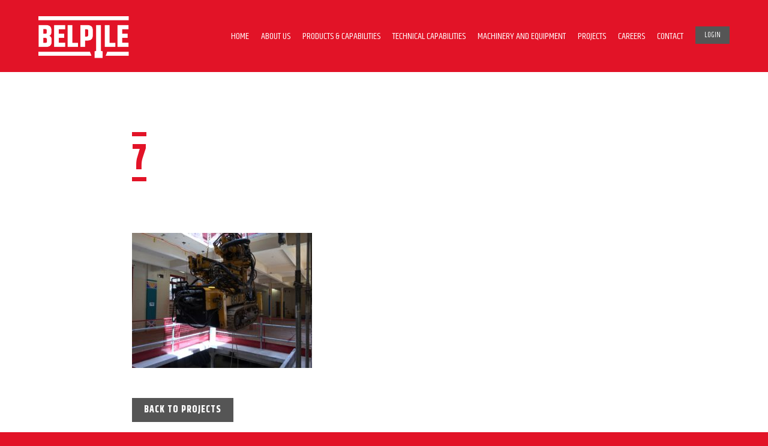

--- FILE ---
content_type: text/html; charset=UTF-8
request_url: https://www.belpile.com/project/gpo-building-tower-crane-piling/attachment/7-2/
body_size: 8760
content:
<!doctype html>
<!--[if lt IE 7]> <html class="no-js ie6 oldie" lang="en"> <![endif]-->
<!--[if IE 7]>    <html class="no-js ie7 oldie" lang="en"> <![endif]-->
<!--[if IE 8]>    <html class="no-js ie8 oldie" lang="en"> <![endif]-->
<!--[if IE 9]>    <html class="no-js ie9" lang="en"> <![endif]-->
<!--[if gt IE 9]><!--> <html class="no-js" lang="en"> <!--<![endif]-->

	<head>
	
		<meta charset="UTF-8">
		<meta http-equiv="X-UA-Compatible" content="IE=edge,chrome=1">
		<meta name="viewport" content="width=device-width, initial-scale=1">
					
		<link rel="apple-touch-icon" sizes="57x57" href="https://www.belpile.com/wp-content/themes/belpile/assets/favicon/apple-icon-57x57.png">
		<link rel="apple-touch-icon" sizes="60x60" href="https://www.belpile.com/wp-content/themes/belpile/assets/favicon/apple-icon-60x60.png">
		<link rel="apple-touch-icon" sizes="72x72" href="https://www.belpile.com/wp-content/themes/belpile/assets/favicon/apple-icon-72x72.png">
		<link rel="apple-touch-icon" sizes="76x76" href="https://www.belpile.com/wp-content/themes/belpile/assets/favicon/apple-icon-76x76.png">
		<link rel="apple-touch-icon" sizes="114x114" href="https://www.belpile.com/wp-content/themes/belpile/assets/favicon/apple-icon-114x114.png">
		<link rel="apple-touch-icon" sizes="120x120" href="https://www.belpile.com/wp-content/themes/belpile/assets/favicon/apple-icon-120x120.png">
		<link rel="apple-touch-icon" sizes="144x144" href="https://www.belpile.com/wp-content/themes/belpile/assets/favicon/apple-icon-144x144.png">
		<link rel="apple-touch-icon" sizes="152x152" href="https://www.belpile.com/wp-content/themes/belpile/assets/favicon/apple-icon-152x152.png">
		<link rel="apple-touch-icon" sizes="180x180" href="https://www.belpile.com/wp-content/themes/belpile/assets/favicon/apple-icon-180x180.png">
		<link rel="icon" type="image/png" sizes="192x192"  href="https://www.belpile.com/wp-content/themes/belpile/assets/favicon/android-icon-192x192.png">
		<link rel="icon" type="image/png" sizes="32x32" href="https://www.belpile.com/wp-content/themes/belpile/assets/favicon/favicon-32x32.png">
		<link rel="icon" type="image/png" sizes="96x96" href="https://www.belpile.com/wp-content/themes/belpile/assets/favicon/favicon-96x96.png">
		<link rel="icon" type="image/png" sizes="16x16" href="https://www.belpile.com/wp-content/themes/belpile/assets/favicon/favicon-16x16.png">
		<link rel="manifest" href="https://www.belpile.com/wp-content/themes/belpile/assets/favicon/manifest.json">
		<meta name="msapplication-TileColor" content="#ffffff">
		<meta name="msapplication-TileImage" content="https://www.belpile.com/wp-content/themes/belpile/assets/favicon/ms-icon-144x144.png">
		<meta name="theme-color" content="#ffffff">
				
		<title>7 | Belpile</title>

		<!-- All in One SEO 4.8.7.2 - aioseo.com -->
	<meta name="robots" content="max-image-preview:large" />
	<meta name="author" content="belpileadmin"/>
	<link rel="canonical" href="https://www.belpile.com/project/gpo-building-tower-crane-piling/attachment/7-2/" />
	<meta name="generator" content="All in One SEO (AIOSEO) 4.8.7.2" />

		<!-- Google tag (gtag.js) -->
<script async src="https://www.googletagmanager.com/gtag/js?id=G-80MNB95J0Y"></script>
<script>
  window.dataLayer = window.dataLayer || [];
  function gtag(){dataLayer.push(arguments);}
  gtag('js', new Date());

  gtag('config', 'G-80MNB95J0Y');
</script>
		<meta property="og:locale" content="en_US" />
		<meta property="og:site_name" content="Belpile |" />
		<meta property="og:type" content="article" />
		<meta property="og:title" content="7 | Belpile" />
		<meta property="og:url" content="https://www.belpile.com/project/gpo-building-tower-crane-piling/attachment/7-2/" />
		<meta property="article:published_time" content="2018-02-02T03:00:52+00:00" />
		<meta property="article:modified_time" content="2018-02-02T03:00:52+00:00" />
		<meta name="twitter:card" content="summary" />
		<meta name="twitter:title" content="7 | Belpile" />
		<script type="application/ld+json" class="aioseo-schema">
			{"@context":"https:\/\/schema.org","@graph":[{"@type":"BreadcrumbList","@id":"https:\/\/www.belpile.com\/project\/gpo-building-tower-crane-piling\/attachment\/7-2\/#breadcrumblist","itemListElement":[{"@type":"ListItem","@id":"https:\/\/www.belpile.com#listItem","position":1,"name":"Home","item":"https:\/\/www.belpile.com","nextItem":{"@type":"ListItem","@id":"https:\/\/www.belpile.com\/project\/gpo-building-tower-crane-piling\/attachment\/7-2\/#listItem","name":"7"}},{"@type":"ListItem","@id":"https:\/\/www.belpile.com\/project\/gpo-building-tower-crane-piling\/attachment\/7-2\/#listItem","position":2,"name":"7","previousItem":{"@type":"ListItem","@id":"https:\/\/www.belpile.com#listItem","name":"Home"}}]},{"@type":"ItemPage","@id":"https:\/\/www.belpile.com\/project\/gpo-building-tower-crane-piling\/attachment\/7-2\/#itempage","url":"https:\/\/www.belpile.com\/project\/gpo-building-tower-crane-piling\/attachment\/7-2\/","name":"7 | Belpile","inLanguage":"en-AU","isPartOf":{"@id":"https:\/\/www.belpile.com\/#website"},"breadcrumb":{"@id":"https:\/\/www.belpile.com\/project\/gpo-building-tower-crane-piling\/attachment\/7-2\/#breadcrumblist"},"author":{"@id":"https:\/\/www.belpile.com\/author\/belpileadmin\/#author"},"creator":{"@id":"https:\/\/www.belpile.com\/author\/belpileadmin\/#author"},"datePublished":"2018-02-02T12:30:52+09:30","dateModified":"2018-02-02T12:30:52+09:30"},{"@type":"Organization","@id":"https:\/\/www.belpile.com\/#organization","name":"Belpile","url":"https:\/\/www.belpile.com\/","sameAs":["https:\/\/www.linkedin.com\/company\/belpile-pty-ltd\/mycompany\/"]},{"@type":"Person","@id":"https:\/\/www.belpile.com\/author\/belpileadmin\/#author","url":"https:\/\/www.belpile.com\/author\/belpileadmin\/","name":"belpileadmin","image":{"@type":"ImageObject","@id":"https:\/\/www.belpile.com\/project\/gpo-building-tower-crane-piling\/attachment\/7-2\/#authorImage","url":"https:\/\/secure.gravatar.com\/avatar\/636eb171fecb7562d360e7a64abe777458418cd53f642ad25fca7f9667a305c4?s=96&d=mm&r=g","width":96,"height":96,"caption":"belpileadmin"}},{"@type":"WebSite","@id":"https:\/\/www.belpile.com\/#website","url":"https:\/\/www.belpile.com\/","name":"Belpile","inLanguage":"en-AU","publisher":{"@id":"https:\/\/www.belpile.com\/#organization"}}]}
		</script>
		<!-- All in One SEO -->

<link rel='dns-prefetch' href='//cdnjs.cloudflare.com' />
<link rel='dns-prefetch' href='//fonts.googleapis.com' />
<link rel="alternate" type="application/rss+xml" title="Belpile &raquo; 7 Comments Feed" href="https://www.belpile.com/project/gpo-building-tower-crane-piling/attachment/7-2/feed/" />
<link rel="alternate" title="oEmbed (JSON)" type="application/json+oembed" href="https://www.belpile.com/wp-json/oembed/1.0/embed?url=https%3A%2F%2Fwww.belpile.com%2Fproject%2Fgpo-building-tower-crane-piling%2Fattachment%2F7-2%2F" />
<link rel="alternate" title="oEmbed (XML)" type="text/xml+oembed" href="https://www.belpile.com/wp-json/oembed/1.0/embed?url=https%3A%2F%2Fwww.belpile.com%2Fproject%2Fgpo-building-tower-crane-piling%2Fattachment%2F7-2%2F&#038;format=xml" />
<style id='wp-img-auto-sizes-contain-inline-css' type='text/css'>
img:is([sizes=auto i],[sizes^="auto," i]){contain-intrinsic-size:3000px 1500px}
/*# sourceURL=wp-img-auto-sizes-contain-inline-css */
</style>
<style id='wp-emoji-styles-inline-css' type='text/css'>

	img.wp-smiley, img.emoji {
		display: inline !important;
		border: none !important;
		box-shadow: none !important;
		height: 1em !important;
		width: 1em !important;
		margin: 0 0.07em !important;
		vertical-align: -0.1em !important;
		background: none !important;
		padding: 0 !important;
	}
/*# sourceURL=wp-emoji-styles-inline-css */
</style>
<style id='wp-block-library-inline-css' type='text/css'>
:root{--wp-block-synced-color:#7a00df;--wp-block-synced-color--rgb:122,0,223;--wp-bound-block-color:var(--wp-block-synced-color);--wp-editor-canvas-background:#ddd;--wp-admin-theme-color:#007cba;--wp-admin-theme-color--rgb:0,124,186;--wp-admin-theme-color-darker-10:#006ba1;--wp-admin-theme-color-darker-10--rgb:0,107,160.5;--wp-admin-theme-color-darker-20:#005a87;--wp-admin-theme-color-darker-20--rgb:0,90,135;--wp-admin-border-width-focus:2px}@media (min-resolution:192dpi){:root{--wp-admin-border-width-focus:1.5px}}.wp-element-button{cursor:pointer}:root .has-very-light-gray-background-color{background-color:#eee}:root .has-very-dark-gray-background-color{background-color:#313131}:root .has-very-light-gray-color{color:#eee}:root .has-very-dark-gray-color{color:#313131}:root .has-vivid-green-cyan-to-vivid-cyan-blue-gradient-background{background:linear-gradient(135deg,#00d084,#0693e3)}:root .has-purple-crush-gradient-background{background:linear-gradient(135deg,#34e2e4,#4721fb 50%,#ab1dfe)}:root .has-hazy-dawn-gradient-background{background:linear-gradient(135deg,#faaca8,#dad0ec)}:root .has-subdued-olive-gradient-background{background:linear-gradient(135deg,#fafae1,#67a671)}:root .has-atomic-cream-gradient-background{background:linear-gradient(135deg,#fdd79a,#004a59)}:root .has-nightshade-gradient-background{background:linear-gradient(135deg,#330968,#31cdcf)}:root .has-midnight-gradient-background{background:linear-gradient(135deg,#020381,#2874fc)}:root{--wp--preset--font-size--normal:16px;--wp--preset--font-size--huge:42px}.has-regular-font-size{font-size:1em}.has-larger-font-size{font-size:2.625em}.has-normal-font-size{font-size:var(--wp--preset--font-size--normal)}.has-huge-font-size{font-size:var(--wp--preset--font-size--huge)}.has-text-align-center{text-align:center}.has-text-align-left{text-align:left}.has-text-align-right{text-align:right}.has-fit-text{white-space:nowrap!important}#end-resizable-editor-section{display:none}.aligncenter{clear:both}.items-justified-left{justify-content:flex-start}.items-justified-center{justify-content:center}.items-justified-right{justify-content:flex-end}.items-justified-space-between{justify-content:space-between}.screen-reader-text{border:0;clip-path:inset(50%);height:1px;margin:-1px;overflow:hidden;padding:0;position:absolute;width:1px;word-wrap:normal!important}.screen-reader-text:focus{background-color:#ddd;clip-path:none;color:#444;display:block;font-size:1em;height:auto;left:5px;line-height:normal;padding:15px 23px 14px;text-decoration:none;top:5px;width:auto;z-index:100000}html :where(.has-border-color){border-style:solid}html :where([style*=border-top-color]){border-top-style:solid}html :where([style*=border-right-color]){border-right-style:solid}html :where([style*=border-bottom-color]){border-bottom-style:solid}html :where([style*=border-left-color]){border-left-style:solid}html :where([style*=border-width]){border-style:solid}html :where([style*=border-top-width]){border-top-style:solid}html :where([style*=border-right-width]){border-right-style:solid}html :where([style*=border-bottom-width]){border-bottom-style:solid}html :where([style*=border-left-width]){border-left-style:solid}html :where(img[class*=wp-image-]){height:auto;max-width:100%}:where(figure){margin:0 0 1em}html :where(.is-position-sticky){--wp-admin--admin-bar--position-offset:var(--wp-admin--admin-bar--height,0px)}@media screen and (max-width:600px){html :where(.is-position-sticky){--wp-admin--admin-bar--position-offset:0px}}

/*# sourceURL=wp-block-library-inline-css */
</style><style id='global-styles-inline-css' type='text/css'>
:root{--wp--preset--aspect-ratio--square: 1;--wp--preset--aspect-ratio--4-3: 4/3;--wp--preset--aspect-ratio--3-4: 3/4;--wp--preset--aspect-ratio--3-2: 3/2;--wp--preset--aspect-ratio--2-3: 2/3;--wp--preset--aspect-ratio--16-9: 16/9;--wp--preset--aspect-ratio--9-16: 9/16;--wp--preset--color--black: #000000;--wp--preset--color--cyan-bluish-gray: #abb8c3;--wp--preset--color--white: #ffffff;--wp--preset--color--pale-pink: #f78da7;--wp--preset--color--vivid-red: #cf2e2e;--wp--preset--color--luminous-vivid-orange: #ff6900;--wp--preset--color--luminous-vivid-amber: #fcb900;--wp--preset--color--light-green-cyan: #7bdcb5;--wp--preset--color--vivid-green-cyan: #00d084;--wp--preset--color--pale-cyan-blue: #8ed1fc;--wp--preset--color--vivid-cyan-blue: #0693e3;--wp--preset--color--vivid-purple: #9b51e0;--wp--preset--gradient--vivid-cyan-blue-to-vivid-purple: linear-gradient(135deg,rgb(6,147,227) 0%,rgb(155,81,224) 100%);--wp--preset--gradient--light-green-cyan-to-vivid-green-cyan: linear-gradient(135deg,rgb(122,220,180) 0%,rgb(0,208,130) 100%);--wp--preset--gradient--luminous-vivid-amber-to-luminous-vivid-orange: linear-gradient(135deg,rgb(252,185,0) 0%,rgb(255,105,0) 100%);--wp--preset--gradient--luminous-vivid-orange-to-vivid-red: linear-gradient(135deg,rgb(255,105,0) 0%,rgb(207,46,46) 100%);--wp--preset--gradient--very-light-gray-to-cyan-bluish-gray: linear-gradient(135deg,rgb(238,238,238) 0%,rgb(169,184,195) 100%);--wp--preset--gradient--cool-to-warm-spectrum: linear-gradient(135deg,rgb(74,234,220) 0%,rgb(151,120,209) 20%,rgb(207,42,186) 40%,rgb(238,44,130) 60%,rgb(251,105,98) 80%,rgb(254,248,76) 100%);--wp--preset--gradient--blush-light-purple: linear-gradient(135deg,rgb(255,206,236) 0%,rgb(152,150,240) 100%);--wp--preset--gradient--blush-bordeaux: linear-gradient(135deg,rgb(254,205,165) 0%,rgb(254,45,45) 50%,rgb(107,0,62) 100%);--wp--preset--gradient--luminous-dusk: linear-gradient(135deg,rgb(255,203,112) 0%,rgb(199,81,192) 50%,rgb(65,88,208) 100%);--wp--preset--gradient--pale-ocean: linear-gradient(135deg,rgb(255,245,203) 0%,rgb(182,227,212) 50%,rgb(51,167,181) 100%);--wp--preset--gradient--electric-grass: linear-gradient(135deg,rgb(202,248,128) 0%,rgb(113,206,126) 100%);--wp--preset--gradient--midnight: linear-gradient(135deg,rgb(2,3,129) 0%,rgb(40,116,252) 100%);--wp--preset--font-size--small: 13px;--wp--preset--font-size--medium: 20px;--wp--preset--font-size--large: 36px;--wp--preset--font-size--x-large: 42px;--wp--preset--spacing--20: 0.44rem;--wp--preset--spacing--30: 0.67rem;--wp--preset--spacing--40: 1rem;--wp--preset--spacing--50: 1.5rem;--wp--preset--spacing--60: 2.25rem;--wp--preset--spacing--70: 3.38rem;--wp--preset--spacing--80: 5.06rem;--wp--preset--shadow--natural: 6px 6px 9px rgba(0, 0, 0, 0.2);--wp--preset--shadow--deep: 12px 12px 50px rgba(0, 0, 0, 0.4);--wp--preset--shadow--sharp: 6px 6px 0px rgba(0, 0, 0, 0.2);--wp--preset--shadow--outlined: 6px 6px 0px -3px rgb(255, 255, 255), 6px 6px rgb(0, 0, 0);--wp--preset--shadow--crisp: 6px 6px 0px rgb(0, 0, 0);}:where(.is-layout-flex){gap: 0.5em;}:where(.is-layout-grid){gap: 0.5em;}body .is-layout-flex{display: flex;}.is-layout-flex{flex-wrap: wrap;align-items: center;}.is-layout-flex > :is(*, div){margin: 0;}body .is-layout-grid{display: grid;}.is-layout-grid > :is(*, div){margin: 0;}:where(.wp-block-columns.is-layout-flex){gap: 2em;}:where(.wp-block-columns.is-layout-grid){gap: 2em;}:where(.wp-block-post-template.is-layout-flex){gap: 1.25em;}:where(.wp-block-post-template.is-layout-grid){gap: 1.25em;}.has-black-color{color: var(--wp--preset--color--black) !important;}.has-cyan-bluish-gray-color{color: var(--wp--preset--color--cyan-bluish-gray) !important;}.has-white-color{color: var(--wp--preset--color--white) !important;}.has-pale-pink-color{color: var(--wp--preset--color--pale-pink) !important;}.has-vivid-red-color{color: var(--wp--preset--color--vivid-red) !important;}.has-luminous-vivid-orange-color{color: var(--wp--preset--color--luminous-vivid-orange) !important;}.has-luminous-vivid-amber-color{color: var(--wp--preset--color--luminous-vivid-amber) !important;}.has-light-green-cyan-color{color: var(--wp--preset--color--light-green-cyan) !important;}.has-vivid-green-cyan-color{color: var(--wp--preset--color--vivid-green-cyan) !important;}.has-pale-cyan-blue-color{color: var(--wp--preset--color--pale-cyan-blue) !important;}.has-vivid-cyan-blue-color{color: var(--wp--preset--color--vivid-cyan-blue) !important;}.has-vivid-purple-color{color: var(--wp--preset--color--vivid-purple) !important;}.has-black-background-color{background-color: var(--wp--preset--color--black) !important;}.has-cyan-bluish-gray-background-color{background-color: var(--wp--preset--color--cyan-bluish-gray) !important;}.has-white-background-color{background-color: var(--wp--preset--color--white) !important;}.has-pale-pink-background-color{background-color: var(--wp--preset--color--pale-pink) !important;}.has-vivid-red-background-color{background-color: var(--wp--preset--color--vivid-red) !important;}.has-luminous-vivid-orange-background-color{background-color: var(--wp--preset--color--luminous-vivid-orange) !important;}.has-luminous-vivid-amber-background-color{background-color: var(--wp--preset--color--luminous-vivid-amber) !important;}.has-light-green-cyan-background-color{background-color: var(--wp--preset--color--light-green-cyan) !important;}.has-vivid-green-cyan-background-color{background-color: var(--wp--preset--color--vivid-green-cyan) !important;}.has-pale-cyan-blue-background-color{background-color: var(--wp--preset--color--pale-cyan-blue) !important;}.has-vivid-cyan-blue-background-color{background-color: var(--wp--preset--color--vivid-cyan-blue) !important;}.has-vivid-purple-background-color{background-color: var(--wp--preset--color--vivid-purple) !important;}.has-black-border-color{border-color: var(--wp--preset--color--black) !important;}.has-cyan-bluish-gray-border-color{border-color: var(--wp--preset--color--cyan-bluish-gray) !important;}.has-white-border-color{border-color: var(--wp--preset--color--white) !important;}.has-pale-pink-border-color{border-color: var(--wp--preset--color--pale-pink) !important;}.has-vivid-red-border-color{border-color: var(--wp--preset--color--vivid-red) !important;}.has-luminous-vivid-orange-border-color{border-color: var(--wp--preset--color--luminous-vivid-orange) !important;}.has-luminous-vivid-amber-border-color{border-color: var(--wp--preset--color--luminous-vivid-amber) !important;}.has-light-green-cyan-border-color{border-color: var(--wp--preset--color--light-green-cyan) !important;}.has-vivid-green-cyan-border-color{border-color: var(--wp--preset--color--vivid-green-cyan) !important;}.has-pale-cyan-blue-border-color{border-color: var(--wp--preset--color--pale-cyan-blue) !important;}.has-vivid-cyan-blue-border-color{border-color: var(--wp--preset--color--vivid-cyan-blue) !important;}.has-vivid-purple-border-color{border-color: var(--wp--preset--color--vivid-purple) !important;}.has-vivid-cyan-blue-to-vivid-purple-gradient-background{background: var(--wp--preset--gradient--vivid-cyan-blue-to-vivid-purple) !important;}.has-light-green-cyan-to-vivid-green-cyan-gradient-background{background: var(--wp--preset--gradient--light-green-cyan-to-vivid-green-cyan) !important;}.has-luminous-vivid-amber-to-luminous-vivid-orange-gradient-background{background: var(--wp--preset--gradient--luminous-vivid-amber-to-luminous-vivid-orange) !important;}.has-luminous-vivid-orange-to-vivid-red-gradient-background{background: var(--wp--preset--gradient--luminous-vivid-orange-to-vivid-red) !important;}.has-very-light-gray-to-cyan-bluish-gray-gradient-background{background: var(--wp--preset--gradient--very-light-gray-to-cyan-bluish-gray) !important;}.has-cool-to-warm-spectrum-gradient-background{background: var(--wp--preset--gradient--cool-to-warm-spectrum) !important;}.has-blush-light-purple-gradient-background{background: var(--wp--preset--gradient--blush-light-purple) !important;}.has-blush-bordeaux-gradient-background{background: var(--wp--preset--gradient--blush-bordeaux) !important;}.has-luminous-dusk-gradient-background{background: var(--wp--preset--gradient--luminous-dusk) !important;}.has-pale-ocean-gradient-background{background: var(--wp--preset--gradient--pale-ocean) !important;}.has-electric-grass-gradient-background{background: var(--wp--preset--gradient--electric-grass) !important;}.has-midnight-gradient-background{background: var(--wp--preset--gradient--midnight) !important;}.has-small-font-size{font-size: var(--wp--preset--font-size--small) !important;}.has-medium-font-size{font-size: var(--wp--preset--font-size--medium) !important;}.has-large-font-size{font-size: var(--wp--preset--font-size--large) !important;}.has-x-large-font-size{font-size: var(--wp--preset--font-size--x-large) !important;}
/*# sourceURL=global-styles-inline-css */
</style>

<style id='classic-theme-styles-inline-css' type='text/css'>
/*! This file is auto-generated */
.wp-block-button__link{color:#fff;background-color:#32373c;border-radius:9999px;box-shadow:none;text-decoration:none;padding:calc(.667em + 2px) calc(1.333em + 2px);font-size:1.125em}.wp-block-file__button{background:#32373c;color:#fff;text-decoration:none}
/*# sourceURL=/wp-includes/css/classic-themes.min.css */
</style>
<link rel='stylesheet' id='rpjc-theme-css' href='https://www.belpile.com/wp-content/themes/belpile/style.css?ver=1' type='text/css' media='all' />
<link rel='stylesheet' id='font-awesome-css' href='//cdnjs.cloudflare.com/ajax/libs/font-awesome/4.7.0/css/font-awesome.min.css?ver=3b75dda32ba7e828eacb6be7b9f36a8d' type='text/css' media='all' />
<link rel='stylesheet' id='theme-fonts-css' href='//fonts.googleapis.com/css?family=Khand%3A300%2C400%2C700%7CTitillium+Web%3A300%2C300i%2C400%2C400i%2C600%2C600i%2C700%2C700i&#038;ver=3b75dda32ba7e828eacb6be7b9f36a8d' type='text/css' media='all' />
<link rel='stylesheet' id='magnific-popup-css' href='//cdnjs.cloudflare.com/ajax/libs/magnific-popup.js/1.1.0/magnific-popup.min.css?ver=3b75dda32ba7e828eacb6be7b9f36a8d' type='text/css' media='all' />
<link rel='stylesheet' id='slick-carousel-css' href='//cdnjs.cloudflare.com/ajax/libs/slick-carousel/1.6.0/slick.min.css?ver=1.6.0' type='text/css' media='all' />
<script type="text/javascript" src="//cdnjs.cloudflare.com/ajax/libs/modernizr/2.8.3/modernizr.min.js?ver=2.8.3" id="modernizr-js"></script>
<script type="text/javascript" src="//cdnjs.cloudflare.com/ajax/libs/jquery/2.2.4/jquery.min.js?ver=2.2.4" id="jquery-js"></script>
<link rel="https://api.w.org/" href="https://www.belpile.com/wp-json/" /><link rel="alternate" title="JSON" type="application/json" href="https://www.belpile.com/wp-json/wp/v2/media/466" /><link rel='shortlink' href='https://www.belpile.com/?p=466' />

		<meta property="og:title" content="7" />
				<meta property="og:site_name" content="Belpile" />
		<meta property="og:description" content="" />
		<meta property="og:url" content="https://www.belpile.com/project/gpo-building-tower-crane-piling/attachment/7-2/" />

		<link rel="icon" href="https://www.belpile.com/wp-content/uploads/2023/10/cropped-bp_logo-32x32.png" sizes="32x32" />
<link rel="icon" href="https://www.belpile.com/wp-content/uploads/2023/10/cropped-bp_logo-192x192.png" sizes="192x192" />
<link rel="apple-touch-icon" href="https://www.belpile.com/wp-content/uploads/2023/10/cropped-bp_logo-180x180.png" />
<meta name="msapplication-TileImage" content="https://www.belpile.com/wp-content/uploads/2023/10/cropped-bp_logo-270x270.png" />

		<!--[if lt IE 9]>
			<script type="text/javascript" src="//cdnjs.cloudflare.com/ajax/libs/html5shiv/3.7.2/html5shiv.min.js"></script>
			<script type="text/javascript" src="//cdnjs.cloudflare.com/ajax/libs/selectivizr/1.0.2/selectivizr-min.js"></script>
			<script type="text/javascript" src="//cdnjs.cloudflare.com/ajax/libs/respond.js/1.4.2/respond.js"></script>
		<![endif]-->
		
	</head>
	
	<body class="attachment wp-singular attachment-template-default single single-attachment postid-466 attachmentid-466 attachment-jpeg wp-theme-belpile">
		
		<div id="wrapper">

			<header id="header-2" class="header">
			
				<div class="container">
					
					<div class="logo">
						
						<a href="https://www.belpile.com"><img src="https://www.belpile.com/wp-content/themes/belpile/assets/img/logo@2x.png" width="151" height="70" alt="Belpile"></a>

					</div>

					<nav>
						
						<ul id="main-menu" class="menu"><li id="menu-item-84" class="menu-item menu-item-type-post_type menu-item-object-page menu-item-home menu-item-84"><a href="https://www.belpile.com/"><span>Home</span></a></li>
<li id="menu-item-307" class="menu-item menu-item-type-custom menu-item-object-custom menu-item-has-children menu-item-307"><a href="#"><span>About Us</span></a>
<ul class="sub-menu">
	<li id="menu-item-82" class="menu-item menu-item-type-post_type menu-item-object-page menu-item-82"><a href="https://www.belpile.com/about-us/company-overview/"><span>Company Overview</span></a></li>
	<li id="menu-item-83" class="menu-item menu-item-type-post_type menu-item-object-page menu-item-83"><a href="https://www.belpile.com/about-us/ohs/"><span>OH&#038;S</span></a></li>
</ul>
</li>
<li id="menu-item-217" class="menu-item menu-item-type-custom menu-item-object-custom menu-item-has-children menu-item-217"><a href="#"><span>Products &#038; Capabilities</span></a>
<ul class="sub-menu">
	<li id="menu-item-86" class="menu-item menu-item-type-post_type menu-item-object-page menu-item-86"><a href="https://www.belpile.com/products-and-capabilities/continuous-flight-auger-systems/"><span>Continuous Flight Auger Systems</span></a></li>
	<li id="menu-item-91" class="menu-item menu-item-type-post_type menu-item-object-page menu-item-91"><a href="https://www.belpile.com/products-and-capabilities/the-belpile-enlarged-base-piling/"><span>The ‘Belpile’ Enlarged Base Piling</span></a></li>
	<li id="menu-item-90" class="menu-item menu-item-type-post_type menu-item-object-page menu-item-90"><a href="https://www.belpile.com/products-and-capabilities/limited-access-restricted-headroom-piling/"><span>Limited Access / Restricted Headroom Piling</span></a></li>
	<li id="menu-item-88" class="menu-item menu-item-type-post_type menu-item-object-page menu-item-88"><a href="https://www.belpile.com/products-and-capabilities/ground-retention-solutions/"><span>Ground Retention Solutions</span></a></li>
	<li id="menu-item-87" class="menu-item menu-item-type-post_type menu-item-object-page menu-item-87"><a href="https://www.belpile.com/products-and-capabilities/ctw-applications/"><span>Close to Wall Applications</span></a></li>
	<li id="menu-item-92" class="menu-item menu-item-type-post_type menu-item-object-page menu-item-92"><a href="https://www.belpile.com/products-and-capabilities/top-down-construction-and-limited-tolerance/"><span>Top Down Construction and Limited Tolerance</span></a></li>
	<li id="menu-item-89" class="menu-item menu-item-type-post_type menu-item-object-page menu-item-89"><a href="https://www.belpile.com/products-and-capabilities/limestone-and-soft-rock-sites/"><span>Cased CFA Applications</span></a></li>
</ul>
</li>
<li id="menu-item-218" class="menu-item menu-item-type-custom menu-item-object-custom menu-item-has-children menu-item-218"><a href="#"><span>Technical Capabilities</span></a>
<ul class="sub-menu">
	<li id="menu-item-94" class="menu-item menu-item-type-post_type menu-item-object-page menu-item-94"><a href="https://www.belpile.com/technical-capabilities/design-expertise/"><span>Design Expertise</span></a></li>
	<li id="menu-item-95" class="menu-item menu-item-type-post_type menu-item-object-page menu-item-95"><a href="https://www.belpile.com/technical-capabilities/load-testing-and-performance-monitoring/"><span>Load Testing and Performance Monitoring</span></a></li>
	<li id="menu-item-96" class="menu-item menu-item-type-post_type menu-item-object-page menu-item-96"><a href="https://www.belpile.com/technical-capabilities/research-development/"><span>Research &#038; Development</span></a></li>
</ul>
</li>
<li id="menu-item-98" class="menu-item menu-item-type-post_type menu-item-object-page menu-item-98"><a href="https://www.belpile.com/machinery-and-equipment/"><span>Machinery and Equipment</span></a></li>
<li id="menu-item-216" class="menu-item menu-item-type-post_type menu-item-object-page menu-item-216"><a href="https://www.belpile.com/projects/"><span>Projects</span></a></li>
<li id="menu-item-541" class="menu-item menu-item-type-post_type menu-item-object-page menu-item-541"><a href="https://www.belpile.com/careers/"><span>Careers</span></a></li>
<li id="menu-item-97" class="menu-item menu-item-type-post_type menu-item-object-page menu-item-97"><a href="https://www.belpile.com/contact/"><span>Contact</span></a></li>
<li id="menu-item-100" class="menu-btn menu-item menu-item-type-post_type menu-item-object-page menu-item-100"><a href="https://www.belpile.com/login/"><span>Login</span></a></li>
</ul>
					</nav>

				</div>

			</header>
	<div class="main">
		
		<div class="container">

			<div class="content-narrow">
				
				<article class="post-466 attachment type-attachment status-inherit hentry" id="post-466" itemscope="" itemtype="http://schema.org/BlogPosting">

					<header class="main-title">
					
						<h1 class="entry-title"><span>7</span></h1>

					</header>

					<div class="entry">
						
						
						<div class="post-content" itemprop="articleBody">
					
							<p class="attachment"><a href='https://www.belpile.com/wp-content/uploads/2018/02/7.jpg'><img fetchpriority="high" decoding="async" width="300" height="225" src="https://www.belpile.com/wp-content/uploads/2018/02/7-300x225.jpg" class="attachment-medium size-medium" alt="" srcset="https://www.belpile.com/wp-content/uploads/2018/02/7-300x225.jpg 300w, https://www.belpile.com/wp-content/uploads/2018/02/7-768x576.jpg 768w, https://www.belpile.com/wp-content/uploads/2018/02/7-1024x768.jpg 1024w, https://www.belpile.com/wp-content/uploads/2018/02/7-640x480.jpg 640w, https://www.belpile.com/wp-content/uploads/2018/02/7-667x500.jpg 667w, https://www.belpile.com/wp-content/uploads/2018/02/7.jpg 3264w" sizes="(max-width: 300px) 100vw, 300px" /></a></p>

							
							
						</div>

					</div>

				</article>

				
				<div class="backtoblog">

					<a href="https://www.belpile.com/projects/" class="btn">Back to Projects</a>

				</div>
			
			</div>
	
		</div>

	</div>

			<footer id="footer-1" class="footer">
						
				<div class="container">
					
					<div class="widgets">
						
						<div class="widget">

							<nav>
								
								<ul id="menu-footer-1" class="menu"><li id="menu-item-104" class="menu-item menu-item-type-post_type menu-item-object-page menu-item-home menu-item-104"><a href="https://www.belpile.com/">Home</a></li>
<li id="menu-item-461" class="menu-item menu-item-type-custom menu-item-object-custom menu-item-has-children menu-item-461"><a href="#">About Us</a>
<ul class="sub-menu">
	<li id="menu-item-102" class="menu-item menu-item-type-post_type menu-item-object-page menu-item-102"><a href="https://www.belpile.com/about-us/company-overview/">Company Overview</a></li>
	<li id="menu-item-103" class="menu-item menu-item-type-post_type menu-item-object-page menu-item-103"><a href="https://www.belpile.com/about-us/ohs/">OH&#038;S</a></li>
</ul>
</li>
<li id="menu-item-542" class="menu-item menu-item-type-post_type menu-item-object-page menu-item-542"><a href="https://www.belpile.com/careers/">Careers</a></li>
</ul>
							</nav>

						</div>

						<div class="widget">

							<nav>
							
								<ul id="menu-footer-2" class="menu"><li id="menu-item-462" class="menu-item menu-item-type-custom menu-item-object-custom menu-item-has-children menu-item-462"><a href="#">Products and Capabilities</a>
<ul class="sub-menu">
	<li id="menu-item-106" class="menu-item menu-item-type-post_type menu-item-object-page menu-item-106"><a href="https://www.belpile.com/products-and-capabilities/continuous-flight-auger-systems/">Continuous Flight Auger Systems</a></li>
	<li id="menu-item-111" class="menu-item menu-item-type-post_type menu-item-object-page menu-item-111"><a href="https://www.belpile.com/products-and-capabilities/the-belpile-enlarged-base-piling/">The ‘Belpile’ Enlarged Base Piling</a></li>
	<li id="menu-item-110" class="menu-item menu-item-type-post_type menu-item-object-page menu-item-110"><a href="https://www.belpile.com/products-and-capabilities/limited-access-restricted-headroom-piling/">Limited Access / Restricted Headroom Piling</a></li>
	<li id="menu-item-108" class="menu-item menu-item-type-post_type menu-item-object-page menu-item-108"><a href="https://www.belpile.com/products-and-capabilities/ground-retention-solutions/">Ground Retention Solutions</a></li>
	<li id="menu-item-107" class="menu-item menu-item-type-post_type menu-item-object-page menu-item-107"><a href="https://www.belpile.com/products-and-capabilities/ctw-applications/">Close to Wall Applications</a></li>
	<li id="menu-item-112" class="menu-item menu-item-type-post_type menu-item-object-page menu-item-112"><a href="https://www.belpile.com/products-and-capabilities/top-down-construction-and-limited-tolerance/">Top Down Construction and Limited Tolerance</a></li>
	<li id="menu-item-109" class="menu-item menu-item-type-post_type menu-item-object-page menu-item-109"><a href="https://www.belpile.com/products-and-capabilities/limestone-and-soft-rock-sites/">Cased CFA Applications</a></li>
</ul>
</li>
</ul>
							</nav>

						</div>

						<div class="widget">

							<nav>
							
								<ul id="menu-footer-3" class="menu"><li id="menu-item-463" class="menu-item menu-item-type-custom menu-item-object-custom menu-item-has-children menu-item-463"><a href="#">Technical Capabilities</a>
<ul class="sub-menu">
	<li id="menu-item-114" class="menu-item menu-item-type-post_type menu-item-object-page menu-item-114"><a href="https://www.belpile.com/technical-capabilities/design-expertise/">Design Expertise</a></li>
	<li id="menu-item-115" class="menu-item menu-item-type-post_type menu-item-object-page menu-item-115"><a href="https://www.belpile.com/technical-capabilities/load-testing-and-performance-monitoring/">Load Testing and Performance Monitoring</a></li>
	<li id="menu-item-116" class="menu-item menu-item-type-post_type menu-item-object-page menu-item-116"><a href="https://www.belpile.com/technical-capabilities/research-development/">Research &#038; Development</a></li>
</ul>
</li>
</ul>
							</nav>

						</div>

						<div class="widget">

							<nav>
							
								<ul id="menu-footer-4" class="menu"><li id="menu-item-215" class="menu-item menu-item-type-post_type menu-item-object-page menu-item-215"><a href="https://www.belpile.com/projects/">Projects</a></li>
<li id="menu-item-117" class="menu-item menu-item-type-post_type menu-item-object-page menu-item-117"><a href="https://www.belpile.com/contact/">Contact</a></li>
<li id="menu-item-118" class="menu-item menu-item-type-post_type menu-item-object-page menu-item-118"><a href="https://www.belpile.com/login/">Login</a></li>
</ul>
							</nav>

						</div>

					</div>

					<div class="footer-r">

						<div class="footer-logos">

							<div><img src="https://www.belpile.com/wp-content/themes/belpile/assets/img/master_builders_wa.png" alt="" style="width: 70px;"></div>
							<div><img src="https://www.belpile.com/wp-content/themes/belpile/assets/img/cci.png" alt="" style="width: 70px;"></div>
							<div><img src="https://www.belpile.com/wp-content/themes/belpile/assets/img/dfi.png" alt="" style="width: 70px;"></div>
							<div><img src="https://www.belpile.com/wp-content/themes/belpile/assets/img/family-owned.png" alt="" style="width: 90px;"></div>

						</div>

					</div>

				</div>

			</footer>

			<footer id="footer-2" class="footer">
			
				<div class="container">
					
					<div class="footer-l">
						
						<div class="copyright">&copy; 2026 Belpile</div>

					</div>

					<div class="footer-r">

						<div class="credit">Web Design by <a href="http://www.argondesign.com.au" target="_blank">Argon</a></div>

					</div>

				</div>

			</footer>

		</div> <!-- END wrapper -->
	
		<script type="speculationrules">
{"prefetch":[{"source":"document","where":{"and":[{"href_matches":"/*"},{"not":{"href_matches":["/wp-*.php","/wp-admin/*","/wp-content/uploads/*","/wp-content/*","/wp-content/plugins/*","/wp-content/themes/belpile/*","/*\\?(.+)"]}},{"not":{"selector_matches":"a[rel~=\"nofollow\"]"}},{"not":{"selector_matches":".no-prefetch, .no-prefetch a"}}]},"eagerness":"conservative"}]}
</script>
<script type="text/javascript" src="//cdnjs.cloudflare.com/ajax/libs/magnific-popup.js/1.1.0/jquery.magnific-popup.min.js?ver=1.1.0" id="magnific-popup-js"></script>
<script type="text/javascript" src="//cdnjs.cloudflare.com/ajax/libs/slick-carousel/1.6.0/slick.min.js?ver=1.6.0" id="slick-carousel-js"></script>
<script type="text/javascript" src="//cdnjs.cloudflare.com/ajax/libs/pace/1.0.2/pace.min.js?ver=1.0.2" id="pace-js"></script>
<script type="text/javascript" src="//cdnjs.cloudflare.com/ajax/libs/fitvids/1.2.0/jquery.fitvids.min.js?ver=1.2.0" id="fitVids-js"></script>
<script type="text/javascript" src="https://www.belpile.com/wp-content/themes/belpile/assets/js/scripts.min.js?ver=1" id="theme-misc-js"></script>
<script type="text/javascript" src="//maps.googleapis.com/maps/api/js?key=AIzaSyDG3LnJQoRndeFmV1MeXESzaNvFS_Vvbn8&amp;ver=3b75dda32ba7e828eacb6be7b9f36a8d" id="google-maps-api-js"></script>
<script type="text/javascript" src="https://www.belpile.com/wp-content/themes/belpile/assets/js/googlemaps.min.js?ver=3b75dda32ba7e828eacb6be7b9f36a8d" id="googlemaps-js"></script>
<script id="wp-emoji-settings" type="application/json">
{"baseUrl":"https://s.w.org/images/core/emoji/17.0.2/72x72/","ext":".png","svgUrl":"https://s.w.org/images/core/emoji/17.0.2/svg/","svgExt":".svg","source":{"concatemoji":"https://www.belpile.com/wp-includes/js/wp-emoji-release.min.js?ver=3b75dda32ba7e828eacb6be7b9f36a8d"}}
</script>
<script type="module">
/* <![CDATA[ */
/*! This file is auto-generated */
const a=JSON.parse(document.getElementById("wp-emoji-settings").textContent),o=(window._wpemojiSettings=a,"wpEmojiSettingsSupports"),s=["flag","emoji"];function i(e){try{var t={supportTests:e,timestamp:(new Date).valueOf()};sessionStorage.setItem(o,JSON.stringify(t))}catch(e){}}function c(e,t,n){e.clearRect(0,0,e.canvas.width,e.canvas.height),e.fillText(t,0,0);t=new Uint32Array(e.getImageData(0,0,e.canvas.width,e.canvas.height).data);e.clearRect(0,0,e.canvas.width,e.canvas.height),e.fillText(n,0,0);const a=new Uint32Array(e.getImageData(0,0,e.canvas.width,e.canvas.height).data);return t.every((e,t)=>e===a[t])}function p(e,t){e.clearRect(0,0,e.canvas.width,e.canvas.height),e.fillText(t,0,0);var n=e.getImageData(16,16,1,1);for(let e=0;e<n.data.length;e++)if(0!==n.data[e])return!1;return!0}function u(e,t,n,a){switch(t){case"flag":return n(e,"\ud83c\udff3\ufe0f\u200d\u26a7\ufe0f","\ud83c\udff3\ufe0f\u200b\u26a7\ufe0f")?!1:!n(e,"\ud83c\udde8\ud83c\uddf6","\ud83c\udde8\u200b\ud83c\uddf6")&&!n(e,"\ud83c\udff4\udb40\udc67\udb40\udc62\udb40\udc65\udb40\udc6e\udb40\udc67\udb40\udc7f","\ud83c\udff4\u200b\udb40\udc67\u200b\udb40\udc62\u200b\udb40\udc65\u200b\udb40\udc6e\u200b\udb40\udc67\u200b\udb40\udc7f");case"emoji":return!a(e,"\ud83e\u1fac8")}return!1}function f(e,t,n,a){let r;const o=(r="undefined"!=typeof WorkerGlobalScope&&self instanceof WorkerGlobalScope?new OffscreenCanvas(300,150):document.createElement("canvas")).getContext("2d",{willReadFrequently:!0}),s=(o.textBaseline="top",o.font="600 32px Arial",{});return e.forEach(e=>{s[e]=t(o,e,n,a)}),s}function r(e){var t=document.createElement("script");t.src=e,t.defer=!0,document.head.appendChild(t)}a.supports={everything:!0,everythingExceptFlag:!0},new Promise(t=>{let n=function(){try{var e=JSON.parse(sessionStorage.getItem(o));if("object"==typeof e&&"number"==typeof e.timestamp&&(new Date).valueOf()<e.timestamp+604800&&"object"==typeof e.supportTests)return e.supportTests}catch(e){}return null}();if(!n){if("undefined"!=typeof Worker&&"undefined"!=typeof OffscreenCanvas&&"undefined"!=typeof URL&&URL.createObjectURL&&"undefined"!=typeof Blob)try{var e="postMessage("+f.toString()+"("+[JSON.stringify(s),u.toString(),c.toString(),p.toString()].join(",")+"));",a=new Blob([e],{type:"text/javascript"});const r=new Worker(URL.createObjectURL(a),{name:"wpTestEmojiSupports"});return void(r.onmessage=e=>{i(n=e.data),r.terminate(),t(n)})}catch(e){}i(n=f(s,u,c,p))}t(n)}).then(e=>{for(const n in e)a.supports[n]=e[n],a.supports.everything=a.supports.everything&&a.supports[n],"flag"!==n&&(a.supports.everythingExceptFlag=a.supports.everythingExceptFlag&&a.supports[n]);var t;a.supports.everythingExceptFlag=a.supports.everythingExceptFlag&&!a.supports.flag,a.supports.everything||((t=a.source||{}).concatemoji?r(t.concatemoji):t.wpemoji&&t.twemoji&&(r(t.twemoji),r(t.wpemoji)))});
//# sourceURL=https://www.belpile.com/wp-includes/js/wp-emoji-loader.min.js
/* ]]> */
</script>
		
	</body>

</html>

--- FILE ---
content_type: text/css
request_url: https://www.belpile.com/wp-content/themes/belpile/style.css?ver=1
body_size: 13121
content:
/*!
Theme Name:     Belpile
Description:    
Author:         Argon Design
Author URI:     http://www.argondesign.com.au
Version:        1.0
*/html{font-family:sans-serif;line-height:1.15;-ms-text-size-adjust:100%;-webkit-text-size-adjust:100%}body{margin:0}article,aside,footer,header,nav,section{display:block}h1{font-size:2em;margin:0.67em 0}figcaption,figure,main{display:block}figure{margin:1em 40px}hr{box-sizing:content-box;height:0;overflow:visible}pre{font-family:monospace, monospace;font-size:1em}a{background-color:transparent;-webkit-text-decoration-skip:objects}a:active,a:hover{outline-width:0}abbr[title]{border-bottom:none;text-decoration:underline;text-decoration:underline dotted}b,strong{font-weight:inherit}b,strong{font-weight:bolder}code,kbd,samp{font-family:monospace, monospace;font-size:1em}dfn{font-style:italic}mark{background-color:#ff0;color:#000}small{font-size:80%}sub,sup{font-size:75%;line-height:0;position:relative;vertical-align:baseline}sub{bottom:-0.25em}sup{top:-0.5em}audio,video{display:inline-block}audio:not([controls]){display:none;height:0}img{border-style:none}svg:not(:root){overflow:hidden}button,input,optgroup,select,textarea{font-family:sans-serif;font-size:100%;line-height:1.15;margin:0}button,input{overflow:visible}button,select{text-transform:none}button,html [type="button"],[type="reset"],[type="submit"]{-webkit-appearance:button}button::-moz-focus-inner,[type="button"]::-moz-focus-inner,[type="reset"]::-moz-focus-inner,[type="submit"]::-moz-focus-inner{border-style:none;padding:0}button:-moz-focusring,[type="button"]:-moz-focusring,[type="reset"]:-moz-focusring,[type="submit"]:-moz-focusring{outline:1px dotted ButtonText}fieldset{border:1px solid #c0c0c0;margin:0 2px;padding:0.35em 0.625em 0.75em}legend{box-sizing:border-box;color:inherit;display:table;max-width:100%;padding:0;white-space:normal}progress{display:inline-block;vertical-align:baseline}textarea{overflow:auto}[type="checkbox"],[type="radio"]{box-sizing:border-box;padding:0}[type="number"]::-webkit-inner-spin-button,[type="number"]::-webkit-outer-spin-button{height:auto}[type="search"]{-webkit-appearance:textfield;outline-offset:-2px}[type="search"]::-webkit-search-cancel-button,[type="search"]::-webkit-search-decoration{-webkit-appearance:none}::-webkit-file-upload-button{-webkit-appearance:button;font:inherit}details,menu{display:block}summary{display:list-item}canvas{display:inline-block}template{display:none}[hidden]{display:none}::-moz-selection{background:#000;color:#FFF;text-shadow:none}::selection{background:#000;color:#FFF;text-shadow:none}a{color:#e21327;text-decoration:none;transition:all 0.2s ease-in-out}a:hover{text-decoration:underline}a:focus{outline:none}h1,h2,h3,h4,h5,h6{margin:52px 0 26px;font-family:"Khand","Titillium Web",Helvetica,Arial,sans-serif;font-weight:700;color:#e21327;line-height:1.2;text-rendering:optimizelegibility}h1:first-child,h2:first-child,h3:first-child,h4:first-child,h5:first-child,h6:first-child{margin-top:0}h1{font-size:48px;text-transform:uppercase}h2{font-size:36px;text-transform:uppercase}h3{font-size:30px;text-transform:uppercase}h4{font-size:24px;margin:0 0 10px}h5{font-size:20px;margin:0 0 10px}h6{font-size:16px;margin:0 0 10px}.bigtext{font-size:36px;font-weight:700;font-family:"Khand","Titillium Web",Helvetica,Arial,sans-serif;line-height:0.8;text-transform:uppercase;color:#e21327}@media (min-width: 600px){.bigtext{font-size:48px}}@media (min-width: 768px){.bigtext{font-size:60px}}@media (min-width: 1200px){.bigtext{font-size:100px}}.attention{margin:60px 0;padding:20px 0;border-top:2px solid #e21327;border-bottom:2px solid #e21327;color:#e21327;font-size:30px;line-height:1.2}@media (min-width: 768px){.attention{font-size:36px}}.attention:first-child{margin-top:0}p{margin:0 0 26px}ul{padding:0;margin:0 0 26px 26px;list-style-image:url(assets/img/list_bullet.png)}ul li{margin-bottom:15px}ul li ul{margin-top:15px}ol{padding:0;margin:0 0 26px 26px}ol li{margin-bottom:15px}ol li ol{margin-top:15px}dl{margin:0 0 26px;padding:0}dl dt,dl dd{margin:0;padding:0}dl dt{font-weight:600;text-transform:uppercase}dl dd{margin:0 0 10px}dl dd:last-child{margin-bottom:0}@media (min-width: 1200px){dl::after{content:'';display:table;clear:both}dl dt{width:90px;margin-bottom:10px;float:left;clear:left}dl dd{margin-left:90px}}strong{font-weight:600}em{font-style:italic}abbr{cursor:help}hr{height:0;margin:60px 0;border:0;border-top:1px solid #DDD;border-bottom:1px solid transparent}blockquote{padding:40px 0 14px 50px;margin:60px 0;background:none;border-left:10px solid #e21327;font-style:italic;font-size:20px;color:#e21327}blockquote footer,blockquote small,blockquote cite{display:block;margin:0 0 26px;color:#e21327;font-weight:700;font-size:16px;font-style:normal}blockquote footer span,blockquote small span,blockquote cite span{font-weight:normal}address{display:block;margin-bottom:26px;font-style:normal}@font-face{font-family:"linea-arrows-10";src:url("assets/fonts/linea-arrows/linea-arrows-10.eot");src:url("assets/fonts/linea-arrows/linea-arrows-10.eot?#iefix") format("embedded-opentype"),url("assets/fonts/linea-arrows/linea-arrows-10.woff") format("woff"),url("assets/fonts/linea-arrows/linea-arrows-10.ttf") format("truetype"),url("assets/fonts/linea-arrows/linea-arrows-10.svg#linea-arrows-10") format("svg");font-weight:normal;font-style:normal}[data-icon]:before{font-family:"linea-arrows-10" !important;content:attr(data-icon);font-style:normal !important;font-weight:normal !important;font-variant:normal !important;text-transform:none !important;speak:none;line-height:1;-webkit-font-smoothing:antialiased;-moz-osx-font-smoothing:grayscale}[class^="icon-"]:before,[class*=" icon-"]:before{font-family:"linea-arrows-10" !important;font-style:normal !important;font-weight:normal !important;font-variant:normal !important;text-transform:none !important;speak:none;line-height:1;-webkit-font-smoothing:antialiased;-moz-osx-font-smoothing:grayscale}.icon-arrows-anticlockwise:before{content:"\e000"}.icon-arrows-anticlockwise-dashed:before{content:"\e001"}.icon-arrows-button-down:before{content:"\e002"}.icon-arrows-button-off:before{content:"\e003"}.icon-arrows-button-on:before{content:"\e004"}.icon-arrows-button-up:before{content:"\e005"}.icon-arrows-check:before{content:"\e006"}.icon-arrows-circle-check:before{content:"\e007"}.icon-arrows-circle-down:before{content:"\e008"}.icon-arrows-circle-downleft:before{content:"\e009"}.icon-arrows-circle-downright:before{content:"\e00a"}.icon-arrows-circle-left:before{content:"\e00b"}.icon-arrows-circle-minus:before{content:"\e00c"}.icon-arrows-circle-plus:before{content:"\e00d"}.icon-arrows-circle-remove:before{content:"\e00e"}.icon-arrows-circle-right:before{content:"\e00f"}.icon-arrows-circle-up:before{content:"\e010"}.icon-arrows-circle-upleft:before{content:"\e011"}.icon-arrows-circle-upright:before{content:"\e012"}.icon-arrows-clockwise:before{content:"\e013"}.icon-arrows-clockwise-dashed:before{content:"\e014"}.icon-arrows-compress:before{content:"\e015"}.icon-arrows-deny:before{content:"\e016"}.icon-arrows-diagonal:before{content:"\e017"}.icon-arrows-diagonal2:before{content:"\e018"}.icon-arrows-down:before{content:"\e019"}.icon-arrows-down-double:before{content:"\e01a"}.icon-arrows-downleft:before{content:"\e01b"}.icon-arrows-downright:before{content:"\e01c"}.icon-arrows-drag-down:before{content:"\e01d"}.icon-arrows-drag-down-dashed:before{content:"\e01e"}.icon-arrows-drag-horiz:before{content:"\e01f"}.icon-arrows-drag-left:before{content:"\e020"}.icon-arrows-drag-left-dashed:before{content:"\e021"}.icon-arrows-drag-right:before{content:"\e022"}.icon-arrows-drag-right-dashed:before{content:"\e023"}.icon-arrows-drag-up:before{content:"\e024"}.icon-arrows-drag-up-dashed:before{content:"\e025"}.icon-arrows-drag-vert:before{content:"\e026"}.icon-arrows-exclamation:before{content:"\e027"}.icon-arrows-expand:before{content:"\e028"}.icon-arrows-expand-diagonal1:before{content:"\e029"}.icon-arrows-expand-horizontal1:before{content:"\e02a"}.icon-arrows-expand-vertical1:before{content:"\e02b"}.icon-arrows-fit-horizontal:before{content:"\e02c"}.icon-arrows-fit-vertical:before{content:"\e02d"}.icon-arrows-glide:before{content:"\e02e"}.icon-arrows-glide-horizontal:before{content:"\e02f"}.icon-arrows-glide-vertical:before{content:"\e030"}.icon-arrows-hamburger1:before{content:"\e031"}.icon-arrows-hamburger-2:before{content:"\e032"}.icon-arrows-horizontal:before{content:"\e033"}.icon-arrows-info:before{content:"\e034"}.icon-arrows-keyboard-alt:before{content:"\e035"}.icon-arrows-keyboard-cmd:before{content:"\e036"}.icon-arrows-keyboard-delete:before{content:"\e037"}.icon-arrows-keyboard-down:before{content:"\e038"}.icon-arrows-keyboard-left:before{content:"\e039"}.icon-arrows-keyboard-return:before{content:"\e03a"}.icon-arrows-keyboard-right:before{content:"\e03b"}.icon-arrows-keyboard-shift:before{content:"\e03c"}.icon-arrows-keyboard-tab:before{content:"\e03d"}.icon-arrows-keyboard-up:before{content:"\e03e"}.icon-arrows-left:before{content:"\e03f"}.icon-arrows-left-double-32:before{content:"\e040"}.icon-arrows-minus:before{content:"\e041"}.icon-arrows-move:before{content:"\e042"}.icon-arrows-move2:before{content:"\e043"}.icon-arrows-move-bottom:before{content:"\e044"}.icon-arrows-move-left:before{content:"\e045"}.icon-arrows-move-right:before{content:"\e046"}.icon-arrows-move-top:before{content:"\e047"}.icon-arrows-plus:before{content:"\e048"}.icon-arrows-question:before{content:"\e049"}.icon-arrows-remove:before{content:"\e04a"}.icon-arrows-right:before{content:"\e04b"}.icon-arrows-right-double:before{content:"\e04c"}.icon-arrows-rotate:before{content:"\e04d"}.icon-arrows-rotate-anti:before{content:"\e04e"}.icon-arrows-rotate-anti-dashed:before{content:"\e04f"}.icon-arrows-rotate-dashed:before{content:"\e050"}.icon-arrows-shrink:before{content:"\e051"}.icon-arrows-shrink-diagonal1:before{content:"\e052"}.icon-arrows-shrink-diagonal2:before{content:"\e053"}.icon-arrows-shrink-horizonal2:before{content:"\e054"}.icon-arrows-shrink-horizontal1:before{content:"\e055"}.icon-arrows-shrink-vertical1:before{content:"\e056"}.icon-arrows-shrink-vertical2:before{content:"\e057"}.icon-arrows-sign-down:before{content:"\e058"}.icon-arrows-sign-left:before{content:"\e059"}.icon-arrows-sign-right:before{content:"\e05a"}.icon-arrows-sign-up:before{content:"\e05b"}.icon-arrows-slide-down1:before{content:"\e05c"}.icon-arrows-slide-down2:before{content:"\e05d"}.icon-arrows-slide-left1:before{content:"\e05e"}.icon-arrows-slide-left2:before{content:"\e05f"}.icon-arrows-slide-right1:before{content:"\e060"}.icon-arrows-slide-right2:before{content:"\e061"}.icon-arrows-slide-up1:before{content:"\e062"}.icon-arrows-slide-up2:before{content:"\e063"}.icon-arrows-slim-down:before{content:"\e064"}.icon-arrows-slim-down-dashed:before{content:"\e065"}.icon-arrows-slim-left:before{content:"\e066"}.icon-arrows-slim-left-dashed:before{content:"\e067"}.icon-arrows-slim-right:before{content:"\e068"}.icon-arrows-slim-right-dashed:before{content:"\e069"}.icon-arrows-slim-up:before{content:"\e06a"}.icon-arrows-slim-up-dashed:before{content:"\e06b"}.icon-arrows-square-check:before{content:"\e06c"}.icon-arrows-square-down:before{content:"\e06d"}.icon-arrows-square-downleft:before{content:"\e06e"}.icon-arrows-square-downright:before{content:"\e06f"}.icon-arrows-square-left:before{content:"\e070"}.icon-arrows-square-minus:before{content:"\e071"}.icon-arrows-square-plus:before{content:"\e072"}.icon-arrows-square-remove:before{content:"\e073"}.icon-arrows-square-right:before{content:"\e074"}.icon-arrows-square-up:before{content:"\e075"}.icon-arrows-square-upleft:before{content:"\e076"}.icon-arrows-square-upright:before{content:"\e077"}.icon-arrows-squares:before{content:"\e078"}.icon-arrows-stretch-diagonal1:before{content:"\e079"}.icon-arrows-stretch-diagonal2:before{content:"\e07a"}.icon-arrows-stretch-diagonal3:before{content:"\e07b"}.icon-arrows-stretch-diagonal4:before{content:"\e07c"}.icon-arrows-stretch-horizontal1:before{content:"\e07d"}.icon-arrows-stretch-horizontal2:before{content:"\e07e"}.icon-arrows-stretch-vertical1:before{content:"\e07f"}.icon-arrows-stretch-vertical2:before{content:"\e080"}.icon-arrows-switch-horizontal:before{content:"\e081"}.icon-arrows-switch-vertical:before{content:"\e082"}.icon-arrows-up:before{content:"\e083"}.icon-arrows-up-double-33:before{content:"\e084"}.icon-arrows-upleft:before{content:"\e085"}.icon-arrows-upright:before{content:"\e086"}.icon-arrows-vertical:before{content:"\e087"}table{max-width:100%;border-collapse:collapse;border-spacing:0}table.table{width:100%;margin:0 0 26px;background:#FFF;font-size:16px;text-align:center}table.table img{display:inline-block}table.table th,table.table td{padding:20px;vertical-align:top}table.table th .fa,table.table td .fa{color:#e21327;font-size:11px}table.table th:first-child,table.table td:first-child{text-align:left;font-weight:600;color:#333}table.table th{font-weight:600}table.table thead{border-bottom:1px solid #000}table.table thead th{vertical-align:bottom;color:#e21327}table.table thead th img{margin-bottom:10px}table.table tbody tr th,table.table tbody tr td{border-bottom:1px solid #000}table.table caption+thead tr:first-child th,table.table caption+thead tr:first-child td,table.table colgroup+thead tr:first-child th,table.table colgroup+thead tr:first-child td,table.table thead:first-child tr:first-child th,table.table thead:first-child tr:first-child td{border-top:0}table.table tbody+tbody{border-top:2px solid #000}table.table tfoot td{padding-left:0;padding-right:0;text-align:right;font-weight:300}table.table tfoot td:first-child{text-align:right;font-weight:300}form{font-size:16px}fieldset{margin-bottom:26px;padding:0;border:none}fieldset legend{width:100%;display:block;color:#e21327;text-transform:uppercase;font-weight:700;font-size:20px;border-bottom:1px solid #DDD;margin:0 0 26px;padding:0}input[type="color"],input[type="date"],input[type="datetime"],input[type="datetime-local"],input[type="email"],input[type="month"],input[type="number"],input[type="password"],input[type="search"],input[type="tel"],input[type="text"],input[type="time"],input[type="url"],input[type="week"],input:not([type]),textarea,select[multiple=multiple],select{-webkit-appearance:none;-moz-appearance:none;appearance:none;width:100%;height:48px;padding:0 10px;outline:none;font-size:16px;font-weight:300;font-family:"Titillium Web",Helvetica,Arial,sans-serif;color:#333;border:none;background:#EEE;border-radius:0;box-shadow:none;line-height:1}input[type="color"].wpcf7-not-valid,input[type="date"].wpcf7-not-valid,input[type="datetime"].wpcf7-not-valid,input[type="datetime-local"].wpcf7-not-valid,input[type="email"].wpcf7-not-valid,input[type="month"].wpcf7-not-valid,input[type="number"].wpcf7-not-valid,input[type="password"].wpcf7-not-valid,input[type="search"].wpcf7-not-valid,input[type="tel"].wpcf7-not-valid,input[type="text"].wpcf7-not-valid,input[type="time"].wpcf7-not-valid,input[type="url"].wpcf7-not-valid,input[type="week"].wpcf7-not-valid,input:not([type]).wpcf7-not-valid,textarea.wpcf7-not-valid,select[multiple=multiple].wpcf7-not-valid,select.wpcf7-not-valid{border-color:red}select{height:48px;padding:0 40px 0 15px;background:#EEE url(assets/img/select.png) no-repeat right center}@media only screen and (-webkit-min-device-pixel-ratio: 2), only screen and (min--moz-device-pixel-ratio: 2), only screen and (min-resolution: 192dpi), only screen and (min-resolution: 2dppx){select{background-image:url(assets/img/select@2x.png);background-size:33px 8px}}input[type="radio"],input[type="checkbox"]{margin:0;cursor:pointer}.checkbox-group label,.radio-group label{font-weight:normal}.checkbox-group-inline label,.radio-group-inline label{display:inline-block;margin-right:20px}input[type="search"]{-webkit-appearance:none;-moz-appearance:none;appearance:none}textarea{width:100%;height:150px;padding:10px;resize:vertical;overflow:auto}select[multiple],select[size]{height:auto}::-moz-focus-inner{border:0;padding:0}button,input[type="button"],input[type="reset"],input[type="submit"],button,.button,.btn{padding:16px 30px;display:inline-block;font-weight:700;font-family:"Khand","Titillium Web",Helvetica,Arial,sans-serif;vertical-align:middle;cursor:pointer;color:#FFF;text-align:center;text-decoration:none;text-transform:uppercase;font-size:20px;line-height:1;border:none;border-radius:0;outline:none;background:#555;letter-spacing:1px;-webkit-appearance:none;-moz-appearance:none;appearance:none;transition:all 0.2s ease-in-out}button.btn-fa-left .fa,input[type="button"].btn-fa-left .fa,input[type="reset"].btn-fa-left .fa,input[type="submit"].btn-fa-left .fa,button.btn-fa-left .fa,.button.btn-fa-left .fa,.btn.btn-fa-left .fa{margin-right:5px}button.btn-fa-right .fa,input[type="button"].btn-fa-right .fa,input[type="reset"].btn-fa-right .fa,input[type="submit"].btn-fa-right .fa,button.btn-fa-right .fa,.button.btn-fa-right .fa,.btn.btn-fa-right .fa{margin-left:5px}button:hover,button:active,input[type="button"]:hover,input[type="button"]:active,input[type="reset"]:hover,input[type="reset"]:active,input[type="submit"]:hover,input[type="submit"]:active,button:hover,button:active,.button:hover,.button:active,.btn:hover,.btn:active{color:#FFF;text-decoration:none;background:#e21327}button:disabled,input[type="button"]:disabled,input[type="reset"]:disabled,input[type="submit"]:disabled,button:disabled,.button:disabled,.btn:disabled{cursor:not-allowed;opacity:0.5}input[type="image"]{border:0}.form-row{margin:0 0 20px}.form-inline .form-row::after{content:'';display:table;clear:both}.form-inline .form-row label{width:30%;padding-top:5px;float:left}.form-inline .form-row .inputs{margin-left:33%}.form-inline .form-row .inputs label{width:auto;float:none}.form-inline .form-actions{padding-left:33%}.form-help{display:block;padding-top:3px;color:#999;font-style:italic;font-size:0.9em;clear:both}.form-actions input,.form-actions button{margin:0 5px 0 0}div.wpcf7 img.ajax-loader{display:inline-block;margin-left:10px}.alert-success,.alert-notice,.alert-error,.gform_confirmation_message,div.wpcf7-mail-sent-ok,div.wpcf7-validation-errors,#cancel-comment-reply-link{display:block;margin:0 0 26px;padding:10px 20px;border:none;border-radius:0;font-size:16px;font-weight:400;background:#F7F6F7;border-left:4px solid transparent}.alert-success ul,.alert-notice ul,.alert-error ul,.gform_confirmation_message ul,div.wpcf7-mail-sent-ok ul,div.wpcf7-validation-errors ul,#cancel-comment-reply-link ul{margin:0}.alert-success ul li,.alert-notice ul li,.alert-error ul li,.gform_confirmation_message ul li,div.wpcf7-mail-sent-ok ul li,div.wpcf7-validation-errors ul li,#cancel-comment-reply-link ul li{display:block;margin:0}.alert-success .fa,.alert-notice .fa,.alert-error .fa,.gform_confirmation_message .fa,div.wpcf7-mail-sent-ok .fa,div.wpcf7-validation-errors .fa,#cancel-comment-reply-link .fa{margin-right:3px}.alert-success,div.wpcf7-mail-sent-ok,.gform_confirmation_message{border-left-color:#8FAE1B}.alert-success .fa,div.wpcf7-mail-sent-ok .fa,.gform_confirmation_message .fa{color:#8FAE1B}.alert-notice{border-left-color:#1E85BE}.alert-notice .fa{color:#1E85BE}.alert-error,div.wpcf7-validation-errors,#cancel-comment-reply-link{border-left-color:#B81C23}.alert-error .fa,div.wpcf7-validation-errors .fa,#cancel-comment-reply-link .fa{color:#B81C23}span.wpcf7-not-valid-tip{display:block;padding:5px 0 0;color:red;font-size:0.8em}div.gform_wrapper{max-width:100%;margin:0}div.gform_wrapper .gform_heading{margin:0 auto;padding:0}div.gform_wrapper .gform_heading h3.gform_title{margin:0;padding:0;text-align:center;font-weight:400;font-size:36px}div.gform_wrapper .validation_error{font-size:16px;line-height:1.2}div.gform_wrapper div.gform_body ul.gform_fields li.gfield{margin:0 0 20px}div.gform_wrapper div.gform_body ul.gform_fields li.gfield .gfield_label .gfield_required{display:none}div.gform_wrapper div.gform_body ul.gform_fields li.gfield .gfield_description{color:#555;font-size:13px}div.gform_wrapper div.gform_body ul.gform_fields li.gfield.field_description_above .gfield_label{margin-bottom:0}div.gform_wrapper div.gform_body ul.gform_fields li.gfield.field_description_above .gfield_description{padding:0}div.gform_wrapper div.gform_body ul.gform_fields li.gfield .gfield_radio li input[type=radio]{margin:6px 3px 0 0;vertical-align:top}div.gform_wrapper div.gform_body ul.gform_fields li.gfield .gfield_radio li input[type=radio]:checked+label{font-weight:300}div.gform_wrapper div.gform_body ul.gform_fields li.gfield .gfield_radio li label{font-weight:300}div.gform_wrapper div.gform_body ul.gform_fields li.gfield .gfield_checkbox li input[type=checkbox]{margin:6px 3px 0 0;vertical-align:top}div.gform_wrapper div.gform_body ul.gform_fields li.gfield .gfield_checkbox li input[type=checkbox]:checked+label{font-weight:300}div.gform_wrapper div.gform_body ul.gform_fields li.gfield .gfield_checkbox li label{font-weight:300}div.gform_wrapper div.gform_body ul.gform_fields li.gfield.gsection{margin:40px 0 15px;padding:0;border:none}div.gform_wrapper div.gform_body ul.gform_fields li.gfield.gsection .gsection_title{margin:0;padding:0;text-align:left;text-transform:none;font-size:24px;font-weight:400}div.gform_wrapper div.gform_body ul.gform_fields li.gfield.gsection .gsection_description{padding:0}div.gform_wrapper div.gform_body ul.gform_fields li.gfield .gform_button_select_files{margin:0 10px;background:#CCC;font-size:13px}div.gform_wrapper div.gform_body ul.gform_fields li.gfield input:not([type=radio]):not([type=checkbox]):not([type=submit]):not([type=button]):not([type=image]):not([type=file]),div.gform_wrapper div.gform_body ul.gform_fields li.gfield textarea{padding:0 10px;font-size:16px;line-height:1;min-height:0}div.gform_wrapper div.gform_body ul.gform_fields li.gfield textarea{padding:10px}div.gform_wrapper div.gform_body ul.gform_fields li.gfield textarea.large{height:195px}div.gform_wrapper div.gform_body ul.gform_fields li.gfield.gfield_error{padding:0;background:none;border:none}div.gform_wrapper div.gform_body ul.gform_fields li.gfield.gfield_error .ginput_container{margin-top:8px}div.gform_wrapper div.gform_body ul.gform_fields li.gfield.gfield_error .validation_message{padding-top:5px;font-size:13px;color:#790000}div.gform_wrapper div.gform_body ul.gform_fields li.gfield.gfield_error input:not([type="radio"]):not([type="checkbox"]):not([type="submit"]):not([type="button"]):not([type="image"]):not([type="file"]),div.gform_wrapper div.gform_body ul.gform_fields li.gfield.gfield_error textarea{border:2px solid #790000}div.gform_wrapper div.gform_footer{margin:20px 0 0;padding:0}div.gform_wrapper div.gform_footer input[type="submit"].gform_button{line-height:1 !important;min-height:0 !important}div.gform_wrapper div.gform_footer .gform_ajax_spinner{display:inline-block;vertical-align:middle}.protected-post-form{max-width:840px;margin:60px auto;padding:60px 20px;border:5px solid #e21327;background:#FFF}.protected-post-form .inner{max-width:500px;margin:0 auto 20px}.protected-post-form h3{font-size:36px}.protected-post-form .form-row{margin:0 0 10px}.protected-post-form:first-child{margin-top:0}.alignright,.alignleft,.aligncenter,.alignnone{margin:60px 0}.alignright:first-child,.alignleft:first-child,.aligncenter:first-child,.alignnone:first-child{margin-top:0}@media (min-width: 768px){.alignright{float:right;margin:0 0 60px 60px}.alignleft{float:left;margin:0 60px 60px 0}.aligncenter{margin:60px auto}}.wp-caption{width:auto !important;text-align:center}.wp-caption-text{color:#999;font-weight:700;margin:0;padding:10px 0 0;font-size:13px}.row .one-half,.row .one-third,.row .two-third,.row .three-fourth,.row .one-fourth,.row .one-fifth,.row .two-fifth,.row .three-fifth,.row .four-fifth,.row .one-sixth,.row .five-sixth{margin-bottom:50px}.row .last{margin-right:0 !important}@media (min-width: 480px){div[class^="column-group-"]::after{content:'';display:table;clear:both}.column-group-2 .column,.column-group-3 .column,.column-group-4 .column{float:left;clear:none;text-align:inherit;width:47.5%;margin-left:0%;margin-right:5%}.column-group-2 .column::after,.column-group-3 .column::after,.column-group-4 .column::after{content:'';display:table;clear:both}.column-group-2 .column:nth-child(n),.column-group-3 .column:nth-child(n),.column-group-4 .column:nth-child(n){margin-right:5%;float:left;clear:none}.column-group-2 .column:nth-child(2n),.column-group-3 .column:nth-child(2n),.column-group-4 .column:nth-child(2n){margin-right:0%;float:right}.column-group-2 .column:nth-child(2n+1),.column-group-3 .column:nth-child(2n+1),.column-group-4 .column:nth-child(2n+1){clear:both}}@media (min-width: 768px){.column-group-3 .column,.column-group-4 .column{float:left;clear:none;text-align:inherit;width:30%;margin-left:0%;margin-right:5%}.column-group-3 .column::after,.column-group-4 .column::after{content:'';display:table;clear:both}.column-group-3 .column:nth-child(n),.column-group-4 .column:nth-child(n){margin-right:5%;float:left;clear:none}.column-group-3 .column:nth-child(3n),.column-group-4 .column:nth-child(3n){margin-right:0%;float:right}.column-group-3 .column:nth-child(3n+1),.column-group-4 .column:nth-child(3n+1){clear:both}.row .one-half,.row .one-third,.row .two-third,.row .three-fourth,.row .one-fourth,.row .one-fifth,.row .two-fifth,.row .three-fifth,.row .four-fifth,.row .one-sixth,.row .five-sixth{margin-right:7%;float:left}.row .one-half{width:46.5%}.row .one-third{width:28.66667%}.row .two-third{width:64.33333%}.row .three-fourth{width:73.25%}.row .one-fourth{width:19.75%}.row .one-fifth{width:14.4%}.row .two-fifth{width:35.8%}.row .three-fifth{width:57.2%}.row .four-fifth{width:78.6%}.row .one-sixth{width:10.83333%}.row .five-sixth{width:82.16667%}}@media (min-width: 1000px){.column-group-4 .column{float:left;clear:none;text-align:inherit;width:21.25%;margin-left:0%;margin-right:5%}.column-group-4 .column::after{content:'';display:table;clear:both}.column-group-4 .column:nth-child(n){margin-right:5%;float:left;clear:none}.column-group-4 .column:nth-child(4n){margin-right:0%;float:right}.column-group-4 .column:nth-child(4n+1){clear:both}}.searchform form{padding-right:50px;background:#EEE;border-radius:40px;position:relative}.searchform input{height:40px;padding:0 20px;background:none;border:none;font-size:16px}.searchform button{width:40px;height:40px;display:block;line-height:40px;padding:0;background:none;border:none;color:#555;font-size:16px;position:absolute;text-align:center;right:10px;top:0}.widget_nav_menu ul,.widget_pages ul,.widget_categories ul,.widget_recent_entries ul,.widget_meta ul,.widget_archive ul,.widget_product_categories ul,.widget_recent_comments ul{margin:0;line-height:1.2}.widget_nav_menu ul li,.widget_pages ul li,.widget_categories ul li,.widget_recent_entries ul li,.widget_meta ul li,.widget_archive ul li,.widget_product_categories ul li,.widget_recent_comments ul li{display:block;margin:10px 0 0;padding-left:15px;position:relative}.widget_nav_menu ul li a,.widget_pages ul li a,.widget_categories ul li a,.widget_recent_entries ul li a,.widget_meta ul li a,.widget_archive ul li a,.widget_product_categories ul li a,.widget_recent_comments ul li a{color:#333}.widget_nav_menu ul li a:before,.widget_pages ul li a:before,.widget_categories ul li a:before,.widget_recent_entries ul li a:before,.widget_meta ul li a:before,.widget_archive ul li a:before,.widget_product_categories ul li a:before,.widget_recent_comments ul li a:before{content:'\f0da';font-family:FontAwesome;font-size:13px;position:absolute;left:0;top:1px}.widget_nav_menu ul li a:hover,.widget_pages ul li a:hover,.widget_categories ul li a:hover,.widget_recent_entries ul li a:hover,.widget_meta ul li a:hover,.widget_archive ul li a:hover,.widget_product_categories ul li a:hover,.widget_recent_comments ul li a:hover{color:#e21327;text-decoration:none}.widget_nav_menu ul li ul,.widget_pages ul li ul,.widget_categories ul li ul,.widget_recent_entries ul li ul,.widget_meta ul li ul,.widget_archive ul li ul,.widget_product_categories ul li ul,.widget_recent_comments ul li ul{font-size:13px}.widget_nav_menu ul li ul li,.widget_pages ul li ul li,.widget_categories ul li ul li,.widget_recent_entries ul li ul li,.widget_meta ul li ul li,.widget_archive ul li ul li,.widget_product_categories ul li ul li,.widget_recent_comments ul li ul li{padding-left:0}.widget_nav_menu ul li ul li a:before,.widget_pages ul li ul li a:before,.widget_categories ul li ul li a:before,.widget_recent_entries ul li ul li a:before,.widget_meta ul li ul li a:before,.widget_archive ul li ul li a:before,.widget_product_categories ul li ul li a:before,.widget_recent_comments ul li ul li a:before{display:none}.widget_nav_menu ul li.current_page_item>a,.widget_nav_menu ul li.current-cat>a,.widget_nav_menu ul li.current_page_ancestor>a,.widget_pages ul li.current_page_item>a,.widget_pages ul li.current-cat>a,.widget_pages ul li.current_page_ancestor>a,.widget_categories ul li.current_page_item>a,.widget_categories ul li.current-cat>a,.widget_categories ul li.current_page_ancestor>a,.widget_recent_entries ul li.current_page_item>a,.widget_recent_entries ul li.current-cat>a,.widget_recent_entries ul li.current_page_ancestor>a,.widget_meta ul li.current_page_item>a,.widget_meta ul li.current-cat>a,.widget_meta ul li.current_page_ancestor>a,.widget_archive ul li.current_page_item>a,.widget_archive ul li.current-cat>a,.widget_archive ul li.current_page_ancestor>a,.widget_product_categories ul li.current_page_item>a,.widget_product_categories ul li.current-cat>a,.widget_product_categories ul li.current_page_ancestor>a,.widget_recent_comments ul li.current_page_item>a,.widget_recent_comments ul li.current-cat>a,.widget_recent_comments ul li.current_page_ancestor>a{color:#e21327}.widget_recent_entries ul li .post-date{display:block;font-size:0.8em;color:#AAA}#sitemap ul{margin-bottom:10px;margin-top:10px}@-ms-viewport{width:device-width}@-o-viewport{width:device-width}@viewport{width:device-width}*,*:before,*:after{box-sizing:border-box}html{height:100%;font-size:16px}body{background:#e21327;color:#333;line-height:1.612;font-family:"Titillium Web",Helvetica,Arial,sans-serif;font-weight:300}img{max-width:100%;height:auto;display:block}.container{max-width:1200px;margin:0 auto}.container::after{content:'';display:table;clear:both}.row::after{content:'';display:table;clear:both}@media (min-width: 1200px){#wrapper{padding-top:120px}}.main{padding:60px 20px;background:#FFF;position:relative}.main .content-wide::after{content:'';display:table;clear:both}.main .content-narrow{max-width:840px;margin:0 auto}.main .content-narrow::after{content:'';display:table;clear:both}.main .content-wide::after{content:'';display:table;clear:both}@media (min-width: 768px){.main{padding:60px 5%}}@media (min-width: 960px){.main{padding:100px 5% 80px}.main .content{width:70%;margin-bottom:0;float:left}}.main-title{margin:0 0 60px}.main-title::after{content:'';display:table;clear:both}.main-title h1{float:left;line-height:1;text-transform:uppercase}.main-title h1 span{display:inline-block;padding:8px 0 0;border-top:5px solid #e21327;border-bottom:5px solid #e21327}@media (min-width: 768px){.main-title h1{font-size:60px}.main-title h1 span{border-width:7px}}.main-image{margin:0 0 60px}.page-links{min-height:250px;margin-top:60px;background:#e21327}.page-links h4{margin:0;padding:30px 30px 15px;color:#FFF;text-transform:uppercase;font-size:30px;line-height:1}.page-links ul{margin:0;border-top:1px solid #ce0300;line-height:1.2;font-size:16px}.page-links ul li{display:block;margin:0;border-bottom:1px solid #ce0300}.page-links ul li a{display:block;padding:10px 30px;color:#FFF}.page-links ul li a:hover{text-decoration:none;color:#333}.page-links ul li.current_page_item>a{background:#ce0300;position:relative}.page-links ul li.current_page_item>a:before{content:'';width:0;height:0;border-style:solid;border-width:10px 0 10px 10px;border-color:transparent transparent transparent #FFF;position:absolute;left:0;top:10px}.page-links ul li.current_page_item>a:hover{color:#FFF}.page-links ul li:last-child{border:none}@media (min-width: 1800px){.page-template-default .main{min-height:800px}.page-template-default .page-links{width:250px;margin:0;position:absolute;top:100px;right:0}}@media (min-width: 1470px){.page-template-template-narrow .main{min-height:800px}.page-template-template-narrow .page-links{width:250px;margin:0;position:absolute;top:100px;right:0}}@media (min-width: 960px){.page-template-template-featureimage .main{padding-left:38.54167%}.page-template-template-featureimage .main .container{max-width:840px;margin:0}.page-template-template-featureimage .main-image{width:33.33333%;margin:0;position:absolute;top:100px;left:0}}@media (min-width: 1470px){.page-template-template-featureimage .main{padding-right:0}.page-template-template-featureimage .main .container{width:65%}.page-template-template-featureimage .page-links{width:250px;margin:0;position:absolute;top:100px;right:0}}@media (min-width: 1800px){.page-template-template-featureimage .main .container{width:72%}}.page-slider{margin:0 0 60px}.people .person{margin-bottom:60px}.people .person .photo{margin:0 0 25px}.people .person .photo img{width:100%;-webkit-filter:grayscale(1);filter:grayscale(1)}.people .person .name{position:relative;padding-right:100px}.people .person h3{margin:0 0 5px;text-transform:uppercase}.people .person .position{font-size:16px;font-style:italic;color:#555}.people .person .btn{padding:10px 20px;font-size:13px;position:absolute;top:0;right:0;background:#e21327}.people .person .btn:hover{background:#555}@media (min-width: 600px){.people::after{content:'';display:table;clear:both}.people .person{float:left;clear:none;text-align:inherit;width:47.5%;margin-left:0%;margin-right:5%}.people .person::after{content:'';display:table;clear:both}.people .person:nth-child(n){margin-right:5%;float:left;clear:none}.people .person:nth-child(2n){margin-right:0%;float:right}.people .person:nth-child(2n+1){clear:both}}@media (min-width: 960px){.people .person{float:left;clear:none;text-align:inherit;width:30%;margin-left:0%;margin-right:5%}.people .person::after{content:'';display:table;clear:both}.people .person:nth-child(n){margin-right:5%;float:left;clear:none}.people .person:nth-child(3n){margin-right:0%;float:right}.people .person:nth-child(3n+1){clear:both}}@media (min-width: 1200px){.people .person{float:left;clear:none;text-align:inherit;width:28%;margin-left:0%;margin-right:8%;margin-bottom:100px}.people .person::after{content:'';display:table;clear:both}.people .person:nth-child(n){margin-right:8%;float:left;clear:none}.people .person:nth-child(3n){margin-right:0%;float:right}.people .person:nth-child(3n+1){clear:both}}div.rpjc-magnific .people-bio{width:auto;max-width:500px;margin:80px auto 20px;padding:50px 30px 30px;position:relative;background:#FFF}div.rpjc-magnific .people-bio .mfp-close{top:-80px}.feature-blocks{margin:60px 0}.feature-blocks li{display:block;margin:0 0 20px;padding:30px;background:#EEE}.feature-blocks li h3{margin:0 0 10px}@media (min-width: 768px){.feature-blocks{width:100%;margin-bottom:30px;display:-webkit-box;display:-ms-flexbox;display:flex;-ms-flex-wrap:wrap;flex-wrap:wrap}.feature-blocks::after{content:'';display:table;clear:both}.feature-blocks li{margin-bottom:30px;float:left;clear:none;text-align:inherit;width:48%;margin-left:0%;margin-right:4%}.feature-blocks li::after{content:'';display:table;clear:both}.feature-blocks li:nth-child(n){margin-right:4%;float:left;clear:none}.feature-blocks li:nth-child(2n){margin-right:0%;float:right}.feature-blocks li:nth-child(2n+1){clear:both}}.feature-blocks:first-child{margin-top:0}body.page-template-template-home{height:100%}body.page-template-template-home #wrapper{height:100%}#home-slider{width:100%;height:100%;position:relative;background:#FFF;overflow:hidden}#home-slider video{position:absolute;top:50%;left:50%;min-width:100%;min-height:100%;width:auto;height:auto;-webkit-transform:translateX(-50%) translateY(-50%);transform:translateX(-50%) translateY(-50%)}#home-slider .slider,#home-slider .slick-list,#home-slider .slick-track,#home-slider .slide{height:100%}#home-slider .slide{width:100%;position:relative;background:no-repeat center center / cover}#home-slider .scrolldown{width:100px;height:50px;position:absolute;left:50%;bottom:0;-webkit-transform:translateX(-50%);transform:translateX(-50%);overflow:hidden;cursor:pointer}#home-slider .scrolldown:after{content:'';width:100px;height:100px;display:block;background:#FFF;-webkit-transform:rotate(45deg);transform:rotate(45deg);position:absolute;bottom:-70px;left:0}#home-slider .scrolldown svg{display:block;width:25px;margin:14px auto 0;position:relative;z-index:2}#home-slider .scrolldown svg polygon{fill:#e21327;transition:0.3s ease}#home-slider .scrolldown:hover svg polygon{fill:#555}.featured-projects{padding:60px 0 0;background:#FFF}.featured-projects .slide{width:100%}.featured-projects .slider-arrow{width:50px;height:100px;margin:-50px 0 0}.featured-projects .slider-arrow span{width:30px;height:30px;display:block;margin-top:35px;position:relative;z-index:2;background:url(assets/img/icon-arrow.svg) no-repeat center center/30px 30px}.featured-projects .slider-arrow:after{content:'';width:0;height:0;border-style:solid;position:absolute;top:0}.featured-projects .slider-arrow.prev{left:0}.featured-projects .slider-arrow.prev span{margin-left:5px;-webkit-transform:rotate(90deg);transform:rotate(90deg)}.featured-projects .slider-arrow.prev:after{border-width:50px 0 50px 50px;border-color:transparent transparent transparent #e21327;left:0}.featured-projects .slider-arrow.next{right:0}.featured-projects .slider-arrow.next span{margin-left:15px;-webkit-transform:rotate(-90deg);transform:rotate(-90deg)}.featured-projects .slider-arrow.next:after{border-width:50px 50px 50px 0;border-color:transparent #e21327 transparent transparent;right:0}.featured-projects .project{max-width:1500px;margin:0 auto}.featured-projects .project .image img{width:100%}.featured-projects .project .text{padding:60px 50px}.featured-projects .project .text h2{margin:0 0 15px}.featured-projects .project .text h2 a{text-decoration:none !important}.featured-projects .project .text h2 a:hover{color:#555}@media (min-width: 768px){.featured-projects{padding:60px 80px}.featured-projects .project .inner{width:100%;display:table}.featured-projects .project .image{width:50%;display:table-cell;vertical-align:top}.featured-projects .project .text{width:50%;display:table-cell;vertical-align:top;padding:0 0 0 5%}.featured-projects .slider-arrow.prev{left:-80px}.featured-projects .slider-arrow.next{right:-80px}}@media (min-width: 960px){.featured-projects{padding:100px}.featured-projects .project .image,.featured-projects .project .text{vertical-align:middle}.featured-projects .slider-arrow.prev{left:-100px}.featured-projects .slider-arrow.next{right:-100px}}@media (min-width: 1700px){.featured-projects{padding:145px 120px}.featured-projects .project .text{padding:0 0 0 10%}.featured-projects .slider-arrow{width:100px;height:200px}.featured-projects .slider-arrow span{width:40px;height:40px;margin-top:82px;background-size:40px 40px;transition:0.2s ease}.featured-projects .slider-arrow.prev{left:-120px}.featured-projects .slider-arrow.prev span{margin-left:20px}.featured-projects .slider-arrow.prev:after{border-width:100px 0 100px 100px}.featured-projects .slider-arrow.next{right:-120px}.featured-projects .slider-arrow.next span{margin-left:40px}.featured-projects .slider-arrow.next:after{border-width:100px 100px 100px 0}.featured-projects .slider-arrow:hover.prev span{margin-left:10px}.featured-projects .slider-arrow:hover.next span{margin-left:50px}}.quick-links{background:#FFF;border-top:1px solid #FFF}.quick-links .quick-link a{display:block;height:300px;text-decoration:none !important;position:relative;background:#000;border-bottom:1px solid #FFF;overflow:hidden;transition:0.3s ease}.quick-links .quick-link a:after{content:'';width:500px;height:500px;display:block;background:#e21327;opacity:0.8;-webkit-transform:rotate(45deg);transform:rotate(45deg);position:absolute;bottom:-190px;left:-610px;transition:0.3s ease}.quick-links .quick-link a:hover .image{opacity:1}.quick-links .quick-link a:hover:after{left:-190px}.quick-links .quick-link h3{max-width:380px;margin:0;padding:25px 30px;font-size:36px;font-weight:700;text-transform:uppercase;color:#FFF;line-height:1;position:absolute;bottom:0;left:0;z-index:2}.quick-links .quick-link .image{position:absolute;top:0;right:0;bottom:0;left:0;background:no-repeat center center / cover;opacity:0.5;transition:0.3s ease}.quick-links .quick-link.title{background:#e21327}.quick-links .quick-link.title .inner{height:300px;position:relative;border-bottom:1px solid #FFF}.quick-links .quick-link.title h2{margin:30px;line-height:1;color:#FFF;position:absolute;bottom:0;left:0;font-size:48px}.quick-links .quick-link.title h2::after{content:'';display:table;clear:both}.quick-links .quick-link.title h2 span{display:block;padding:4px 0 0;float:left;border-top:5px solid #FFF;border-bottom:5px solid #FFF}@media (min-width: 600px){.quick-links::after{content:'';display:table;clear:both}.quick-links .quick-link{float:left;clear:none;text-align:inherit;width:50%;margin-left:0%;margin-right:0%}.quick-links .quick-link::after{content:'';display:table;clear:both}.quick-links .quick-link:nth-child(n){float:left;clear:none}.quick-links .quick-link:nth-child(2n){float:right}.quick-links .quick-link:nth-child(2n+1){clear:both}.quick-links .quick-link a{border-right:1px solid #FFF}.quick-links .quick-link.title .inner{border-right:1px solid #FFF}.quick-links .quick-link:nth-of-type(2n) a{border-right:none}.quick-links .quick-link:nth-of-type(2n).title .inner{border-right:none}}@media (min-width: 1200px){.quick-links .quick-link{float:left;clear:none;text-align:inherit;width:25%;margin-left:0%;margin-right:0%}.quick-links .quick-link::after{content:'';display:table;clear:both}.quick-links .quick-link:nth-child(n){float:left;clear:none}.quick-links .quick-link:nth-child(4n){float:right}.quick-links .quick-link:nth-child(4n+1){clear:both}.quick-links .quick-link:nth-of-type(2n) a{border-right:1px solid #FFF}.quick-links .quick-link:nth-of-type(2n).title .inner{border-right:1px solid #FFF}.quick-links .quick-link:nth-of-type(4n) a{border-right:none}.quick-links .quick-link:nth-of-type(4n).title .inner{border-right:none}}@media (min-width: 1400px){.quick-links .quick-link a{height:350px}.quick-links .quick-link.title .inner{height:350px}}@media (min-width: 1600px){.quick-links .quick-link.title h2{font-size:60px}.quick-links .quick-link.title h2 span{padding-top:8px}}.section-testimonials{border-bottom:1px solid #FFF;background:#FFF}.section-testimonials .slider .slide{width:100%;height:400px;padding:30px;background:url(assets/img/testimonial.jpg) no-repeat center center/cover;position:relative}.section-testimonials .slider .slide img{width:auto}.section-testimonials .slider .slide .quote-icon{width:30px;margin:0 0 30px}.section-testimonials .slider .slide:after{content:'';display:block;position:absolute;top:0;right:0;bottom:0;left:0;background:rgba(226,19,39,0.8)}.section-testimonials .container{width:100%;max-width:1500px;height:100%;display:table;position:relative;z-index:2}.section-testimonials .inner{height:100%;display:table-cell;vertical-align:middle}.section-testimonials .text{max-width:700px;color:#FFF;font-family:"Khand","Titillium Web",Helvetica,Arial,sans-serif;font-weight:700;font-size:24px}.section-testimonials .text p{margin:0 0 20px;line-height:1.2}.section-testimonials .text .name{font-family:"Titillium Web",Helvetica,Arial,sans-serif;font-weight:300;font-size:13px}.section-testimonials .text .name strong{margin-right:10px;font-weight:700}@media (min-width: 600px){.section-testimonials .text{font-size:30px}.section-testimonials .text .name{font-size:16px}}@media (min-width: 768px){.section-testimonials .slider .slide{height:550px}.section-testimonials .text{font-size:36px}}@media (min-width: 1000px){.section-testimonials .slider .slide{overflow:hidden}.section-testimonials .slider .slide:after{width:1600px;height:1600px;top:-500px;left:-1000px;right:auto;bottom:auto;-webkit-transform:rotate(45deg);transform:rotate(45deg)}}@media (min-width: 1500px){.section-testimonials .slider .slide{height:800px}.section-testimonials .slider .slide .quote-icon{width:auto;margin:0 0 40px}.section-testimonials .slider .slide:after{left:-678px}.section-testimonials .text{font-size:60px}.section-testimonials .text p{line-height:0.95}}.page-template-template-contact h2{text-transform:uppercase}.contact-sections{background:#FFF}.contact-sections .contact-section .text{padding:60px 30px}.contact-sections .contact-section .text h2{margin:0 0 15px}.contact-sections .contact-section .text dl{margin:0}.contact-sections .contact-section .map{height:300px;-webkit-filter:grayscale(1);filter:grayscale(1)}@media (min-width: 768px){.contact-sections .contact-section{width:100%;display:table;padding:0 0 0 50%;position:relative}.contact-sections .contact-section .text{width:100%;display:table-cell;padding:100px 10%}.contact-sections .contact-section .map{width:50%;height:100%;position:absolute;top:0;left:0}.contact-sections .contact-section:nth-of-type(even){padding:0 50% 0 0}.contact-sections .contact-section:nth-of-type(even) .map{left:auto;right:0}}@media (min-width: 1500px){.contact-sections .contact-section{height:800px;padding:0 0 0 62.5%}.contact-sections .contact-section .text{padding:100px;position:relative;overflow:hidden}.contact-sections .contact-section .text .inner{position:relative;z-index:2}.contact-sections .contact-section .text:after{content:'';width:1200px;height:1200px;display:block;background:#e21327;-webkit-transform:rotate(45deg);transform:rotate(45deg);position:absolute;bottom:-500px;right:-1100px}.contact-sections .contact-section .map{width:62.5%}.contact-sections .contact-section:nth-of-type(even){padding:0 62.5% 0 0}.contact-sections .contact-section:nth-of-type(even) .text:after{bottom:-1100px;right:auto;left:-450px}}@media (min-width: 1700px){body.single .main:before{content:'';width:0;height:0;border-style:solid;border-width:205px 0 205px 215px;border-color:transparent transparent transparent #e21327;position:absolute;left:0;bottom:281px}body.single .main:after{content:'';width:0;height:0;border-style:solid;border-width:360px 360px 360px 0;border-color:transparent #e21327 transparent transparent;position:absolute;right:0;top:240px}}.post-figure{margin:0 0 50px}.post-figure img{margin:0 auto}.project-gallery{margin:60px 0}.project-gallery::after{content:'';display:table;clear:both}.project-gallery .gallery-item{margin-bottom:2%;float:left;clear:none;text-align:inherit;width:49%;margin-left:0%;margin-right:2%}.project-gallery .gallery-item::after{content:'';display:table;clear:both}.project-gallery .gallery-item:nth-child(n){margin-right:2%;float:left;clear:none}.project-gallery .gallery-item:nth-child(2n){margin-right:0%;float:right}.project-gallery .gallery-item:nth-child(2n+1){clear:both}.project-gallery .gallery-item a{display:block;background:#e21327}.project-gallery .gallery-item a:hover img{opacity:0.5}.project-gallery .gallery-item img{transition:0.3s ease}@media (min-width: 600px){.project-gallery .gallery-item{float:left;clear:none;text-align:inherit;width:32%;margin-left:0%;margin-right:2%}.project-gallery .gallery-item::after{content:'';display:table;clear:both}.project-gallery .gallery-item:nth-child(n){margin-right:2%;float:left;clear:none}.project-gallery .gallery-item:nth-child(3n){margin-right:0%;float:right}.project-gallery .gallery-item:nth-child(3n+1){clear:both}}@media (min-width: 768px){.project-gallery .gallery-item{float:left;clear:none;text-align:inherit;width:23.5%;margin-left:0%;margin-right:2%}.project-gallery .gallery-item::after{content:'';display:table;clear:both}.project-gallery .gallery-item:nth-child(n){margin-right:2%;float:left;clear:none}.project-gallery .gallery-item:nth-child(4n){margin-right:0%;float:right}.project-gallery .gallery-item:nth-child(4n+1){clear:both}}.project-gallery:first-child{margin-top:0}.backtoblog{margin-top:50px}.backtoblog .btn{padding:12px 20px;font-size:16px}.post-nav{clear:both;text-align:center;font-size:0;font-weight:600}.post-nav a{text-decoration:none}.post-nav a:hover{background:#555;color:#FFF}.post-nav .page-numbers{width:30px;height:30px;line-height:30px;text-align:center;display:inline-block;margin:0 3px;color:#555;background:#FFF;border:1px solid #555;font-size:13px}.post-nav .current{background:#555;color:#FFF}.load-posts{text-align:center}.load-posts .btn{padding:12px 25px;border:2px solid #e21327;color:#e21327;background:none}.load-posts .btn:hover{background:#e21327;color:#FFF}div.search-results .search-result{margin:0 0 30px}div.search-results .search-result h4{margin:0 0 10px;font-size:20px}div.search-results .search-result h4 a,div.search-results .search-result h4 a:hover{color:#555;text-decoration:none}div.search-results .search-result p{margin:0 0 10px}div.search-results .search-result .url{font-size:13px}div.search-results .search-result .url a{color:green}div.search-results .search-result .url a:hover{color:green;text-decoration:underline}.fluid-width-video-wrapper{margin:0 0 60px}.scrollable{overflow-x:auto}.scrollable.has-scroll{position:relative;overflow:hidden}.scrollable.has-scroll .scrollable-inner{overflow-x:auto}.scrollable.has-scroll .scrollable-inner::-webkit-scrollbar{height:12px}.scrollable.has-scroll .scrollable-inner::-webkit-scrollbar-track{box-shadow:0 0 2px rgba(0,0,0,0.15) inset;background:#f0f0f0}.scrollable.has-scroll .scrollable-inner::-webkit-scrollbar-thumb{border-radius:6px;background:#CCC}.scrollable.has-scroll:after{content:'';width:50px;height:100%;position:absolute;top:0;left:100%;border-radius:10px 0 0 10px / 50% 0 0 50%;box-shadow:-5px 0 10px rgba(0,0,0,0.25)}div.mfp-bg.rpjc-magnific{background:rgba(0,0,0,0.9);opacity:1}div.rpjc-magnific .mfp-container{padding-top:80px}div.rpjc-magnific .mfp-close{width:80px;height:80px;padding:0;margin:0;background:none;opacity:1;top:0;right:0;cursor:pointer;transition:all 0.3s ease-in-out}div.rpjc-magnific .mfp-close span{width:40px;height:1px;display:block;margin-top:20px;margin-left:20px;background:#FFF;transition:all 0.3s ease-in-out}div.rpjc-magnific .mfp-close span:first-child{-webkit-transform:translateY(21px) rotate(-45deg);transform:translateY(21px) rotate(-45deg)}div.rpjc-magnific .mfp-close span:last-child{-webkit-transform:rotate(45deg);transform:rotate(45deg)}div.rpjc-magnific .mfp-close:hover span{background:#e21327}div.rpjc-magnific .mfp-title{padding:10px 0;font-size:16px}div.rpjc-magnific .mfp-counter{padding:10px 0}div.rpjc-magnific .mfp-arrow{width:auto;height:50px;margin-top:-25px;cursor:pointer;opacity:1;z-index:1046;-webkit-transform:scale(1);transform:scale(1)}div.rpjc-magnific .mfp-arrow span{width:30px;height:1px;display:block;background:#FFF;position:relative;top:10px;transition:all 0.3s ease-in-out}div.rpjc-magnific .mfp-arrow.mfp-arrow-left{left:20px}div.rpjc-magnific .mfp-arrow.mfp-arrow-left span:first-child{-webkit-transform:translateY(22px) rotate(45deg);transform:translateY(22px) rotate(45deg)}div.rpjc-magnific .mfp-arrow.mfp-arrow-left span:last-child{-webkit-transform:rotate(-45deg);transform:rotate(-45deg)}div.rpjc-magnific .mfp-arrow.mfp-arrow-right{right:20px}div.rpjc-magnific .mfp-arrow.mfp-arrow-right span:first-child{-webkit-transform:translateY(22px) rotate(-45deg);transform:translateY(22px) rotate(-45deg)}div.rpjc-magnific .mfp-arrow.mfp-arrow-right span:last-child{-webkit-transform:rotate(45deg);transform:rotate(45deg)}div.rpjc-magnific .mfp-arrow:before,div.rpjc-magnific .mfp-arrow:after{display:none}div.rpjc-magnific .mfp-arrow:hover span{background:#e21327}.screen-reader,div.gform_wrapper div.gform_body ul.gform_fields li.gfield.gf-hidden-label .gfield_label{clip:rect(1px, 1px, 1px, 1px);position:absolute !important;height:1px;width:1px;overflow:hidden}.screen-reader:focus,div.gform_wrapper div.gform_body ul.gform_fields li.gfield.gf-hidden-label .gfield_label:focus{background-color:#F5F5F5;border-radius:3px;box-shadow:0 0 2px 2px rgba(0,0,0,0.6);clip:auto !important;color:#333;display:block;height:auto;left:5px;line-height:normal;padding:15px 23px 14px;text-decoration:none;top:5px;width:auto;z-index:100000}.contacts{margin:0}.contacts li{display:block;padding-left:30px;margin:0 0 10px;position:relative}.contacts li:before{width:25px;display:block;position:absolute;left:0;font-family:FontAwesome;text-align:center}.contacts li.address:before{content:'\f041'}.contacts li.phone:before{content:'\f095'}.contacts li.fax:before{content:'\f1ac'}.contacts li.email:before{content:'\f003'}.contacts li.facebook:before{content:'\f09a'}.contacts li.twitter:before{content:'\f099'}.contacts li.youtube:before{content:'\f16a'}.contacts li.instagram:before{content:'\f16d'}.files{margin:60px 0}.files ul{margin:0}.files ul li{display:block;margin:0;font-size:16px;font-weight:400;border-bottom:1px solid #e21327}.files ul li a{display:block;padding:20px 20px 20px 50px;position:relative;color:#e21327}.files ul li a:before{position:absolute;left:20px;top:17px;font-family:FontAwesome;font-size:20px;content:'\f0a9'}.files ul li a[href$=".pdf"]:before{content:'\f1c1'}.files ul li a[href$=".doc"]:before,.files ul li a[href$=".docx"]:before{content:'\f1c2'}.files ul li a[href$=".xls"]:before,.files ul li a[href$=".csv"]:before{content:'\f1c3'}.files ul li a[href$=".ppt"]:before{content:'\f1c4'}.files ul li a[href$=".jpg"]:before,.files ul li a[href$=".jpeg"]:before,.files ul li a[href$=".png"]:before{content:'\f1c5'}.files ul li a[href$=".mp3"]:before,.files ul li a[href$=".m4a"]:before,.files ul li a[href$=".wav"]:before,.files ul li a[href$=".wma"]:before,.files ul li a[href$=".flac"]:before{content:'\f1c7'}.files ul li a[href$=".zip"]:before,.files ul li a[href$=".gzip"]:before{content:'\f1c6'}.files ul li a[href$=".avi"]:before,.files ul li a[href$=".flv"]:before,.files ul li a[href$=".mov"]:before,.files ul li a[href$=".wmv"]:before,.files ul li a[href$=".mp4"]:before{content:'\f1c8'}.files ul li a:hover{text-decoration:none;color:#FFF;background:#555}.files ul li:first-child{border-top:1px solid #e21327}.files:first-child{margin-top:0}.files:last-child{margin-bottom:0}@media (min-width: 768px){.files ul li a{padding:30px 20px 30px 85px}.files ul li a:before{left:30px;top:20px;font-size:30px}}.blocks{margin-top:60px}.blocks .block{margin-bottom:60px}.blocks .block a{display:block;text-decoration:none !important;transition:0.5s ease}.blocks .block a:hover h3{color:#555}.blocks .block img{width:100%;margin:0 0 20px}.blocks .block h3{margin:0;font-size:24px;color:#e21327;transition:0.5s ease}.blocks .block p{margin:10px 0 0;font-size:13px}.blocks:first-child{margin-top:0}@media (min-width: 480px){.blocks.columns-2::after,.blocks.columns-3::after,.blocks.columns-4::after{content:'';display:table;clear:both}.blocks.columns-2 .block,.blocks.columns-3 .block,.blocks.columns-4 .block{float:left;clear:none;text-align:inherit;width:47.5%;margin-left:0%;margin-right:5%}.blocks.columns-2 .block::after,.blocks.columns-3 .block::after,.blocks.columns-4 .block::after{content:'';display:table;clear:both}.blocks.columns-2 .block:nth-child(n),.blocks.columns-3 .block:nth-child(n),.blocks.columns-4 .block:nth-child(n){margin-right:5%;float:left;clear:none}.blocks.columns-2 .block:nth-child(2n),.blocks.columns-3 .block:nth-child(2n),.blocks.columns-4 .block:nth-child(2n){margin-right:0%;float:right}.blocks.columns-2 .block:nth-child(2n+1),.blocks.columns-3 .block:nth-child(2n+1),.blocks.columns-4 .block:nth-child(2n+1){clear:both}}@media (min-width: 768px){.blocks.columns-3 .block,.blocks.columns-4 .block{float:left;clear:none;text-align:inherit;width:30%;margin-left:0%;margin-right:5%}.blocks.columns-3 .block::after,.blocks.columns-4 .block::after{content:'';display:table;clear:both}.blocks.columns-3 .block:nth-child(n),.blocks.columns-4 .block:nth-child(n){margin-right:5%;float:left;clear:none}.blocks.columns-3 .block:nth-child(3n),.blocks.columns-4 .block:nth-child(3n){margin-right:0%;float:right}.blocks.columns-3 .block:nth-child(3n+1),.blocks.columns-4 .block:nth-child(3n+1){clear:both}}@media (min-width: 960px){.blocks.columns-4 .block{float:left;clear:none;text-align:inherit;width:21.25%;margin-left:0%;margin-right:5%}.blocks.columns-4 .block::after{content:'';display:table;clear:both}.blocks.columns-4 .block:nth-child(n){margin-right:5%;float:left;clear:none}.blocks.columns-4 .block:nth-child(4n){margin-right:0%;float:right}.blocks.columns-4 .block:nth-child(4n+1){clear:both}}.accordion{margin:60px 0;clear:both;border-bottom:5px solid #e21327}.accordion .accordion-item{border-top:5px solid #e21327}.accordion .accordion-item .accordion-handle{cursor:pointer;position:relative;transition:all 0.3s ease}.accordion .accordion-item .accordion-handle h3{padding:15px 50px 15px 25px;margin:0;font-size:20px;font-family:"Khand","Titillium Web",Helvetica,Arial,sans-serif;font-weight:700;color:#e21327}.accordion .accordion-item .accordion-handle svg{width:25px;position:absolute;top:15px;right:10px;transition:0.3s ease}.accordion .accordion-item .accordion-handle svg polygon{fill:#e21327}.accordion .accordion-item .accordion-content{padding:30px 20px;font-size:16px;border-left:5px solid #e21327;border-right:5px solid #e21327}.accordion .accordion-item .accordion-content::after{content:'';display:table;clear:both}.accordion .accordion-item.selected{border-top:none;background-color:#FFF}.accordion .accordion-item.selected .accordion-handle{background:#e21327}.accordion .accordion-item.selected .accordion-handle h3{color:#FFF}.accordion .accordion-item.selected .accordion-handle svg{-webkit-transform:rotate(180deg);transform:rotate(180deg)}.accordion .accordion-item.selected .accordion-handle svg polygon{fill:#FFF}.accordion:first-child{margin-top:0}.accordion:last-child{margin-bottom:0}@media (min-width: 768px){.accordion .accordion-item .accordion-handle h3{padding:25px 60px 25px 30px;font-size:24px}.accordion .accordion-item .accordion-handle svg{width:40px;top:20px}.accordion .accordion-item .accordion-content{padding:45px 50px 30px}}.tabbed-content{margin:60px 0;clear:both}.tabbed-content .tab-nav{margin:0;font-weight:700;font-size:20px;font-family:"Khand","Titillium Web",Helvetica,Arial,sans-serif;line-height:1.2}.tabbed-content .tab-nav li{display:block;margin:0 0 5px}.tabbed-content .tab-nav li a{display:block;padding:15px 25px;color:#FFF;background:#555;transition:0.3s ease;text-decoration:none}.tabbed-content .tab-nav li a br{display:none}.tabbed-content .tab-nav li.active a{background:#e21327;color:#FFF}.tabbed-content .tab-window .tab-panel{padding:30px 20px;background:#FFF;font-size:16px;border:5px solid #e21327}.tabbed-content .tab-window .tab-panel::after{content:'';display:table;clear:both}.tabbed-content:first-child{margin-top:0}.tabbed-content:last-child{margin-bottom:0}@media (min-width: 768px){.tabbed-content .tab-nav{display:table;border-collapse:collapse;margin:0 0 10px}.tabbed-content .tab-nav li{display:table-cell;vertical-align:bottom;text-align:center;border-right:10px solid #FFF;position:relative}.tabbed-content .tab-nav li a{padding:20px 30px}.tabbed-content .tab-nav li a span{padding:5px 0;position:relative}.tabbed-content .tab-nav li a span:after{content:'';width:100%;height:5px;display:block;background:#FFF;opacity:0;position:absolute;bottom:0;left:0;transition:0.3s ease}.tabbed-content .tab-nav li a:after{content:'';width:100%;height:10px;display:block;background:#e21327;position:absolute;bottom:-10px;left:0;opacity:0;transition:0.3s ease}.tabbed-content .tab-nav li.active a{position:relative}.tabbed-content .tab-nav li.active a span:after{opacity:1}.tabbed-content .tab-nav li.active a:after{opacity:1}.tabbed-content .tab-window .tab-panel{padding:45px 50px 30px}}.links{border-top:5px solid #e21327}.links .link{border-bottom:5px solid #e21327}.links .link a{display:block;padding:30px 20px;text-decoration:none !important;transition:0.5s ease}.links .link a:hover{background:#F5F5F5}.links .link a:hover h3,.links .link a:hover .url{color:#e21327}.links .link h3{margin:0 0 10px;font-size:24px;font-weight:400;transition:0.5s ease}.links .link .url{margin:0 0 10px;color:#999;font-size:13px;font-weight:400;transition:0.5s ease}.links .link p{margin:0;color:#333}.slider{position:relative}.slider::after{content:'';display:table;clear:both}.slider .slide{outline:none;float:left;position:relative}.slider .slide img{width:100%}.slider-arrow{width:50px;height:50px;text-align:center;line-height:50px;position:absolute;top:50%;z-index:100;margin:-25px 0 0;color:#FFF;font-size:50px;cursor:pointer;transition:color 0.3s ease}.slider-arrow:before{line-height:50px}.slider-arrow.prev{left:0}.slider-arrow.next{right:0}.slider-arrow:hover{color:#e21327}.slick-dots{width:100%;margin:15px 0 0;padding:0;text-align:right}.slick-dots li{display:inline-block;margin:0 0 0 10px}.slick-dots li button{width:20px;height:5px;display:block;padding:0;border:none;background:#555;cursor:pointer;text-indent:100%;overflow:hidden;outline:none}.slick-dots li.slick-active button{outline:none;background:#e21327}.pace{display:none}@media (min-width: 960px){.pace{pointer-events:none;-webkit-user-select:none;-moz-user-select:none;-ms-user-select:none;user-select:none;display:block}.pace .pace-progress{background:#e21327;position:fixed;z-index:2000;top:0;right:100%;width:100%;height:2px}.pace .pace-progress-inner{display:block;position:absolute;right:0px;width:100px;height:100%;opacity:1.0;-webkit-transform:rotate(3deg) translate(0px, -4px);transform:rotate(3deg) translate(0px, -4px)}.pace .pace-activity{display:block;position:fixed;z-index:2000;top:15px;right:15px;width:14px;height:14px;border:solid 2px transparent;border-top-color:#e21327;border-left-color:#e21327;border-radius:10px;-webkit-animation:pace-spinner 400ms linear infinite;animation:pace-spinner 400ms linear infinite}.pace.pace-inactive{display:none}}@-webkit-keyframes pace-spinner{0%{-webkit-transform:rotate(0deg);transform:rotate(0deg)}100%{-webkit-transform:rotate(360deg);transform:rotate(360deg)}}@keyframes pace-spinner{0%{-webkit-transform:rotate(0deg);transform:rotate(0deg)}100%{-webkit-transform:rotate(360deg);transform:rotate(360deg)}}@-webkit-keyframes fadeInRightBig{from{opacity:0;-webkit-transform:translate3d(2000px, 0, 0);transform:translate3d(2000px, 0, 0)}to{opacity:1;-webkit-transform:none;transform:none}}@keyframes fadeInRightBig{from{opacity:0;-webkit-transform:translate3d(2000px, 0, 0);transform:translate3d(2000px, 0, 0)}to{opacity:1;-webkit-transform:none;transform:none}}@-webkit-keyframes fadeInRight{from{opacity:0;-webkit-transform:translate3d(50px, 0, 0);transform:translate3d(50px, 0, 0)}to{opacity:1;-webkit-transform:none;transform:none}}@keyframes fadeInRight{from{opacity:0;-webkit-transform:translate3d(50px, 0, 0);transform:translate3d(50px, 0, 0)}to{opacity:1;-webkit-transform:none;transform:none}}@-webkit-keyframes fadeInUp{from{opacity:0;-webkit-transform:translate3d(0, 50px, 0);transform:translate3d(0, 50px, 0)}to{opacity:1;-webkit-transform:none;transform:none}}@keyframes fadeInUp{from{opacity:0;-webkit-transform:translate3d(0, 50px, 0);transform:translate3d(0, 50px, 0)}to{opacity:1;-webkit-transform:none;transform:none}}#header-2{width:100%;position:relative;z-index:500;padding:80px 0 0;background:#e21327}#header-2 .container{max-width:1500px}#header-2 .logo{margin:0 20px 40px}#header-2 .logo img{margin:0 auto}#header-2 nav{width:100%;position:absolute;top:0;left:0;background:#555}#header-2 nav .menu-collapser .collapse-button{padding:12px 20px;cursor:pointer}#header-2 nav .menu-collapser .collapse-button .hamburger{width:22px}#header-2 nav .menu-collapser .collapse-button .hamburger span{display:block;height:3px;margin-top:4px;background:#FFF;transition:all 0.15s ease-in-out}#header-2 nav .menu-collapser .collapse-button .hamburger span:first-child{margin-top:0}#header-2 nav .menu-collapser.open .collapse-button .hamburger span{opacity:0}#header-2 nav .menu-collapser.open .collapse-button .hamburger span:first-child{opacity:1;-webkit-transform:translateY(7px) rotate(-45deg);transform:translateY(7px) rotate(-45deg)}#header-2 nav .menu-collapser.open .collapse-button .hamburger span:last-child{opacity:1;-webkit-transform:translateY(-7px) rotate(45deg);transform:translateY(-7px) rotate(45deg)}#header-2 nav ul{margin:0;list-style:none;font-size:15px;font-weight:400;font-family:"Khand","Titillium Web",Helvetica,Arial,sans-serif;line-height:1.2;text-transform:uppercase}#header-2 nav ul li{display:block;margin:0;position:relative}#header-2 nav ul li a{display:block;padding:12px 50px 12px 20px;color:#FFF}#header-2 nav ul li a[href="#"]{cursor:default}#header-2 nav ul li ul{display:none;background:#484848}#header-2 nav ul li ul li ul{background:#3c3c3c}#header-2 nav ul li ul li .sub-collapser{background:#3c3c3c}#header-2 nav ul li .sub-collapser{width:48px;height:100%;position:absolute;right:0;top:0;text-align:center;z-index:999;cursor:pointer;background:#484848;font-size:20px}#header-2 nav ul li .sub-collapser>i{color:#FFF;line-height:42px}#header-2 nav ul li .sub-collapser:before{content:'';display:inline-block;height:100%;vertical-align:middle}#header-2 nav ul li .sub-collapser.expanded{height:42px}@media (min-width: 768px){#header-2{padding-top:30px}#header-2 .logo{margin:0 5% 30px}#header-2 nav{clear:both;position:static;top:auto;left:auto}#header-2 nav .menu-collapser,#header-2 nav .sub-collapser{display:none}#header-2 nav ul{font-size:16px;text-align:center}#header-2 nav ul li{display:inline-block}#header-2 nav ul li a{padding:10px 15px;text-decoration:none}#header-2 nav ul li a:hover{background:#e21327}#header-2 nav ul li ul{width:160px;position:absolute;top:100%;left:0;z-index:1;background:#e21327;text-transform:none;text-align:left;font-weight:300;font-size:13px}#header-2 nav ul li ul li{display:block;border-top:1px solid #ca0300}#header-2 nav ul li ul li a{padding:10px 15px}#header-2 nav ul li ul li a:hover{background:#ca0300}#header-2 nav ul li ul li ul{top:0;left:160px;z-index:2;background:#ca0300;box-shadow:inset 1px 0 9px -5px rgba(0,0,0,0.3)}#header-2 nav ul li ul li ul li{border-color:#b10300}#header-2 nav ul li ul li ul li a:hover{background:#b10300}#header-2 nav ul li ul li:first-child{border:none}#header-2 nav ul li ul li:hover>a{background:#ca0300}#header-2 nav ul li:hover>a{background:#e21327}}@media (min-width: 1130px){#header-2{height:120px;padding:0 5%}#header-2 .logo{margin:0;padding-top:27px;float:left}#header-2 nav{width:auto;clear:none;padding-top:46px;float:right;background:none}#header-2 nav ul{font-size:16px}#header-2 nav ul::after{content:'';display:table;clear:both}#header-2 nav ul li{display:block;margin:0 0 0 20px;padding-bottom:41px;float:left}#header-2 nav ul li a{padding:7px 0;color:#FFF}#header-2 nav ul li a span{padding:7px 0;position:relative}#header-2 nav ul li a span:after{content:'';width:100%;height:5px;display:block;background:#FFF;position:absolute;bottom:0;left:0;opacity:0;transition:0.2s ease}#header-2 nav ul li a:hover{color:#FFF;background:none}#header-2 nav ul li a:hover span:after{opacity:1}#header-2 nav ul li ul{font-size:13px}#header-2 nav ul li ul li{margin:0;padding:0;float:none}#header-2 nav ul li ul li a{color:#FFF}#header-2 nav ul li ul li a span:after{display:none}#header-2 nav ul li ul li a:hover{color:#FFF}#header-2 nav ul li:hover>a{color:#FFF;background:none}#header-2 nav ul li:hover>a span:after{opacity:1}#header-2 nav ul li.menu-btn>a{display:block;padding:7px 15px;background:#555;font-size:13px}#header-2 nav ul li.menu-btn>a span{padding:0}#header-2 nav ul li.menu-btn>a span:after{display:none}#header-2 nav ul li.menu-btn>a:hover{background:#000}}@media (min-width: 1200px){#header-2{position:fixed;top:0;left:0;transition:0.3s ease}#header-2 .logo{width:151px;transition:0.3s ease}#header-2 nav{padding-top:44px;transition:0.3s ease}#header-2 nav ul li{transition:0.3s ease}#header-2 nav ul li ul{width:190px}#header-2 nav ul li ul li ul{left:190px}#header-2.stuck{height:80px}#header-2.stuck .logo{width:100px;padding-top:18px}#header-2.stuck nav{padding-top:22px}#header-2.stuck nav ul li{padding-bottom:20px}#header-2.stuck nav ul li ul li{padding:0}}@media (min-width: 1375px){#header-2 nav ul{font-size:20px}#header-2 nav ul li{margin-left:25px;padding-bottom:38px}#header-2 nav ul li ul{font-size:16px}#header-2 nav ul li.menu-btn>a{padding:10px 30px;font-size:16px}}@media (min-width: 1200px){body.admin-bar #header-2{top:32px}}#footer-1{padding:60px 20px 0;background:#555;font-size:16px;font-weight:400;color:#FFF;position:relative}#footer-1 .container{max-width:1500px}#footer-1 a{color:#FFF;text-decoration:none}#footer-1 a:hover{color:#333}#footer-1 .widget{margin-bottom:30px}#footer-1 nav ul{margin:0}#footer-1 nav ul li{display:block;margin:0 0 30px}#footer-1 nav ul li ul{font-size:13px;font-weight:300}#footer-1 nav ul li ul li{margin:10px 0}#footer-1 .footer-r{margin-bottom:60px}#footer-1 .footer-r .footer-logos{font-size:0;text-align:center}#footer-1 .footer-r .footer-logos div{display:inline-block;vertical-align:middle;margin:0 10px 20px}#footer-1 .footer-r .footer-logos div img{margin:0 auto}@media (min-width: 480px){#footer-1 .widgets::after{content:'';display:table;clear:both}#footer-1 .widgets .widget{float:left;clear:none;text-align:inherit;width:47.5%;margin-left:0%;margin-right:5%}#footer-1 .widgets .widget::after{content:'';display:table;clear:both}#footer-1 .widgets .widget:nth-child(n){margin-right:5%;float:left;clear:none}#footer-1 .widgets .widget:nth-child(2n){margin-right:0%;float:right}#footer-1 .widgets .widget:nth-child(2n+1){clear:both}}@media (min-width: 768px){#footer-1{padding:60px 5% 0}#footer-1 .widgets .widget{float:left;clear:none;text-align:inherit;width:21.25%;margin-left:0%;margin-right:5%}#footer-1 .widgets .widget::after{content:'';display:table;clear:both}#footer-1 .widgets .widget:nth-child(n){margin-right:5%;float:left;clear:none}#footer-1 .widgets .widget:nth-child(4n){margin-right:0%;float:right}#footer-1 .widgets .widget:nth-child(4n+1){clear:both}}@media (min-width: 960px){#footer-1 .widgets{width:82.66667%;float:left}#footer-1 .footer-r{width:13.33333%;float:right;text-align:right}#footer-1 .footer-r .footer-logos{text-align:right}#footer-1 .footer-r .footer-logos div{margin:0 0 20px;padding-left:20px}#footer-1 .footer-r .footer-logos div:first-child{margin-left:0}}@media (min-width: 1200px){#footer-1 .widgets{width:70%}#footer-1 .footer-r{width:30%}#footer-1 .footer-r .footer-logos div{width:25%}}@media (min-width: 1500px){#footer-1 .footer-r{padding-top:190px}#footer-1:after{content:'';display:block;width:0;height:0;border-style:solid;border-width:50px 50px 0 50px;border-color:#FFF transparent transparent transparent;position:absolute;top:0;left:70%}}@media (min-width: 1900px){#footer-1:after{border-width:100px 100px 0 100px;left:65%}}#footer-2{padding:30px 20px 0;background:#333;font-weight:400;font-size:13px;text-align:center;color:#999}#footer-2 .container{max-width:1500px}#footer-2 a{color:#999;text-decoration:none}#footer-2 a:hover{color:#999}#footer-2 .footer-l{margin:0 0 10px}#footer-2 .footer-r{margin-bottom:30px}#footer-2 .footer-r .credit{font-size:11px}#footer-2 .footer-r .credit span{padding:0 10px}@media (min-width: 768px){#footer-2{padding:30px 5% 0}#footer-2 .footer-l{float:left;clear:none;text-align:inherit;width:58%;margin-left:0%;margin-right:5%;margin-bottom:30px;text-align:left}#footer-2 .footer-l::after{content:'';display:table;clear:both}#footer-2 .footer-l:nth-child(n){margin-right:5%;float:left;clear:none}#footer-2 .footer-l:nth-child(2n){margin-right:0%;float:right}#footer-2 .footer-l:nth-child(2n+1){clear:both}#footer-2 .footer-r{float:left;clear:none;text-align:inherit;width:37%;margin-left:0%;margin-right:5%;margin-bottom:30px;text-align:right}#footer-2 .footer-r::after{content:'';display:table;clear:both}#footer-2 .footer-r:nth-child(n){margin-right:5%;float:left;clear:none}#footer-2 .footer-r:nth-child(2n){margin-right:0%;float:right}#footer-2 .footer-r:nth-child(2n+1){clear:both}}@media (min-width: 960px){#footer-2 .footer-r .credit{padding-top:3px}}.posts-container::after{content:'';display:table;clear:both}.archive-post{margin-bottom:30px}.archive-post.post-style-2 a{display:block;text-decoration:none !important;overflow:hidden;position:relative;background:#000;transition:0.3s ease}.archive-post.post-style-2 a:after{content:'';width:500px;height:500px;display:block;background:#e21327;opacity:0.8;-webkit-transform:rotate(45deg);transform:rotate(45deg);position:absolute;bottom:-190px;left:-610px;transition:0.3s ease}.archive-post.post-style-2 a:hover:after{left:-300px}.archive-post.post-style-2 a:hover figure img{opacity:1}.archive-post.post-style-2 figure{margin:0}.archive-post.post-style-2 figure img{width:100%;opacity:0.5;transition:0.3s ease}.archive-post.post-style-2 header{position:absolute;bottom:0;left:0;z-index:2}.archive-post.post-style-2 h3{max-width:210px;margin:0;padding:10px 20px;color:#FFF;text-transform:uppercase;font-size:30px}.archive-post.post-style-2.no-thumb a:after{display:none}.archive-post.post-style-2.no-thumb figure img{opacity:1}@media (min-width: 650px){.archive-post{float:left;clear:none;text-align:inherit;width:47.5%;margin-left:0%;margin-right:5%}.archive-post::after{content:'';display:table;clear:both}.archive-post:nth-child(n){margin-right:5%;float:left;clear:none}.archive-post:nth-child(2n){margin-right:0%;float:right}.archive-post:nth-child(2n+1){clear:both}}@media (min-width: 960px){.archive-post{float:left;clear:none;text-align:inherit;width:31.33333%;margin-left:0%;margin-right:3%}.archive-post::after{content:'';display:table;clear:both}.archive-post:nth-child(n){margin-right:3%;float:left;clear:none}.archive-post:nth-child(3n){margin-right:0%;float:right}.archive-post:nth-child(3n+1){clear:both}}@media (min-width: 1200px){.archive-post{float:left;clear:none;text-align:inherit;width:30%;margin-left:0%;margin-right:5%;margin-bottom:60px}.archive-post::after{content:'';display:table;clear:both}.archive-post:nth-child(n){margin-right:5%;float:left;clear:none}.archive-post:nth-child(3n){margin-right:0%;float:right}.archive-post:nth-child(3n+1){clear:both}}.quote{padding:25px 0;color:#e21327;border-top:2px solid #e21327;border-bottom:2px solid #e21327}.quote p{margin:0 0 20px;font-size:30px;line-height:1.2}.quote .name{min-height:51px;padding-right:85px;line-height:1.2;font-size:13px;background:url(assets/img/quote.png) no-repeat right top}.quote .name h5{margin:0 0 3px;font-weight:600;font-size:13px;color:#e21327}.quote .name span{display:block}.related-posts{margin-top:60px}.related-posts h2{margin:0 0 20px;font-size:36px;text-transform:uppercase}@media (min-width: 768px){.related-posts .archive-post.post-style-2{float:left;clear:none;text-align:inherit;width:31.33333%;margin-left:0%;margin-right:3%}.related-posts .archive-post.post-style-2::after{content:'';display:table;clear:both}.related-posts .archive-post.post-style-2:nth-child(n){margin-right:3%;float:left;clear:none}.related-posts .archive-post.post-style-2:nth-child(3n){margin-right:0%;float:right}.related-posts .archive-post.post-style-2:nth-child(3n+1){clear:both}.related-posts .archive-post.post-style-2 a:hover:after{left:-350px}.related-posts .archive-post.post-style-2 h3{font-size:24px}}@media (min-width: 1200px){.related-posts .archive-post.post-style-2{float:left;clear:none;text-align:inherit;width:31%;margin-left:0%;margin-right:3.5%;margin-bottom:50px}.related-posts .archive-post.post-style-2::after{content:'';display:table;clear:both}.related-posts .archive-post.post-style-2:nth-child(n){margin-right:3.5%;float:left;clear:none}.related-posts .archive-post.post-style-2:nth-child(3n){margin-right:0%;float:right}.related-posts .archive-post.post-style-2:nth-child(3n+1){clear:both}}@media print{*{background:transparent !important;color:black !important;box-shadow:none !important;text-shadow:none !important;-webkit-filter:none !important;filter:none !important;-ms-filter:none !important}@page{margin:0.5cm}h2,h3{orphans:3;widows:3;page-break-after:avoid}p{orphans:3;widows:3}pre,blockquote{border:1px solid gray;page-break-inside:avoid}abbr[title]:after{content:" (" attr(title) ")"}a,a:visited{text-decoration:underline}a[href]:after{content:" (" attr(href) ")"}a[href^="javascript:"]:after,a[href^="#"]:after{content:""}img{max-width:100% !important;page-break-inside:avoid}thead{display:table-header-group}tr{page-break-inside:avoid}}

/*# sourceMappingURL=style.css.map */


--- FILE ---
content_type: application/javascript
request_url: https://www.belpile.com/wp-content/themes/belpile/assets/js/scripts.min.js?ver=1
body_size: 2163
content:
!function(e,a,s,n){function i(a,s){this.element=a,this.$elem=e(this.element),this.options=e.extend({},l,s),this.init()}var t="argonmenu",l={resizeWidth:"768",collapserTitle:"Main Menu",animSpeed:"medium",easingEffect:null,indentChildren:!1,childrenIndenter:"&nbsp;&nbsp;"},r=0;i.prototype={init:function(){var s,n=this.options,i=this.$elem,t='<div class="menu-collapser"><div class="collapse-button"><div class="hamburger"><span></span><span></span><span></span></div>'+n.collapserTitle+"</div></div>";i.before(t),s=i.prev(".menu-collapser"),i.on("click",".sub-collapser",function(a){a.preventDefault(),a.stopPropagation();var s=e(this).closest("li");e(this).hasClass("expanded")?(e(this).removeClass("expanded"),e(this).find("i").removeClass("fa-angle-up").addClass("fa-angle-down"),s.find(">ul").slideUp(n.animSpeed,n.easingEffect)):(e(this).addClass("expanded"),e(this).find("i").removeClass("fa-angle-down").addClass("fa-angle-up"),s.find(">ul").slideDown(n.animSpeed,n.easingEffect))}),s.on("click",".collapse-button",function(a){a.preventDefault(),i.not(":animated").slideToggle(n.animSpeed,n.easingEffect,function(){e(this).parent().find(".menu-collapser").toggleClass("open")})}),this.resizeMenu({data:{el:this.element,options:this.options}}),e(a).on("resize",{el:this.element,options:this.options},this.resizeMenu)},resizeMenu:function(s){var n=e(a),t=s.data.options,l=e(s.data.el),o=e("body").find(".menu-collapser");r!==n.width()&&(r=n.width(),l.find("li").each(function(){e(this).has("ul").length&&(e(this).has(".sub-collapser").length?e(this).children(".sub-collapser i").addClass("fa-angle-down"):e(this).append('<span class="sub-collapser"><i class="fa fa-angle-down"></i></span>')),e(this).children("ul").hide(),o.removeClass("open"),e(this).find(".sub-collapser").removeClass("expanded").children("i").removeClass("fa-angle-up").addClass("fa-angle-down")}),t.resizeWidth>=n.width()?(t.indentChildren&&l.find("ul").each(function(){var a=e(this).parents("ul").length;e(this).children("li").children("a").has("i").length||e(this).children("li").children("a").prepend(i.prototype.indent(a,t))}),l.find("li").has("ul").off("mouseenter mouseleave"),l.addClass("collapsed").hide(),o.show()):(l.find("li").has("ul").on("mouseenter",function(){e(this).find(">ul").stop().slideDown(t.animSpeed,t.easingEffect)}).on("mouseleave",function(){e(this).find(">ul").stop().slideUp(t.animSpeed,t.easingEffect)}),l.find("li > a > i").remove(),l.removeClass("collapsed").show(),o.hide()))},indent:function(e,a){for(var s="",n=0;n<e;n++)s+=a.childrenIndenter;return"<i>"+s+"</i>"}},e.fn[t]=function(a){return this.each(function(){e.data(this,"plugin_"+t)||e.data(this,"plugin_"+t,new i(this,a))})}}(jQuery,window,document),jQuery(document).ready(function(e){function a(){var a=e(window).width(),n=e(document).scrollTop();a<1200||(n>140?e(s).addClass("stuck"):e(s).removeClass("stuck"))}e("#main-menu").argonmenu({resizeWidth:"767",collapserTitle:"",animSpeed:"medium",easingEffect:null,indentChildren:!1,childrenIndenter:"&nbsp;"}),e('#main-menu a[href="#"]').click(function(){return!1});var s=e(".header");a(),e(window).scroll(a),e(".content, .content-narrow, .content-wide").fitVids(),e("#slider").slick({autoplay:!0,autoplaySpeed:5e3,speed:1e3,pauseOnHover:!1,arrows:!0,prevArrow:'<span class="slider-arrow prev icon-arrows-left"></span>',nextArrow:'<span class="slider-arrow next icon-arrows-right"></span>',dots:!0}),e(".main-image .slider").slick({autoplay:!0,autoplaySpeed:5e3,fade:!0,arrows:!1,dots:!0}),e(".page-slider").slick({autoplay:!0,autoplaySpeed:5e3,arrows:!1,prevArrow:'<span class="slider-arrow prev icon-arrows-left"></span>',nextArrow:'<span class="slider-arrow next icon-arrows-right"></span>',dots:!0}),e("#home-slider .slider").slick({autoplay:!0,autoplaySpeed:5e3,arrows:!1,prevArrow:'<span class="slider-arrow prev icon-arrows-left"></span>',nextArrow:'<span class="slider-arrow next icon-arrows-right"></span>',dots:!1,pauseOnHover:!1}),e(".featured-projects .slider").slick({autoplay:!0,autoplaySpeed:6e3,arrows:!0,prevArrow:'<div class="slider-arrow prev"><span></span></div>',nextArrow:'<div class="slider-arrow next"><span></span></div>',dots:!1,pauseOnHover:!1}),e(".section-testimonials .slider").slick({autoplay:!0,autoplaySpeed:6e3,arrows:!1,prevArrow:'<div class="slider-arrow prev"><span></span></div>',nextArrow:'<div class="slider-arrow next"><span></span></div>',dots:!1,pauseOnHover:!1,fade:!0}),e(".lightbox-image").magnificPopup({closeBtnInside:!1,mainClass:"rpjc-magnific",closeMarkup:'<div title="%title%" class="mfp-close"><span></span><span></span></div>',type:"image"}),e(".lightbox-inline").magnificPopup({closeBtnInside:!0,mainClass:"rpjc-magnific",closeMarkup:'<div title="%title%" class="mfp-close"><span></span><span></span></div>',type:"inline"}),e(".gallery-item").magnificPopup({delegate:"a",closeBtnInside:!1,mainClass:"rpjc-magnific",closeMarkup:'<div title="%title%" class="mfp-close"><span></span><span></span></div>',type:"image",gallery:{enabled:!0,arrowMarkup:'<div title="%title%" class="mfp-arrow mfp-arrow-%dir%"><span></span><span></span></div>'}}),e(".map iframe").css("pointer-events","none"),e(".map").click(function(){e(this).find("iframe").css("pointer-events","auto")}),e(".map").mouseleave(function(){e(this).find("iframe").css("pointer-events","none")}),e(".accordion .accordion-content").hide(),e(".accordion-handle").click(function(){var a=e(this).parent().parent();return e(".accordion-content").not(":animated")&&(e(this).parent().hasClass("selected")?e(this).next().slideUp(300).end().parent().removeClass("selected"):(e(a).find(".accordion-item").removeClass("selected"),e(this).parent().addClass("selected"),e(a).find(".accordion-content").slideUp(300),e(this).next().slideDown(300))),!1}),e(".tabbed-content .tab-nav li:first-child").addClass("active"),e(".tabbed-content .tab-window .tab-panel").not(":first-child").hide(),e(".tabbed-content .tab-nav a").click(function(){var a=e(this).attr("href");return e(this).parent().addClass("active").siblings().removeClass("active"),e(a).show().siblings().hide(),!1}),e(".scroll-to").click(function(){var a=e(this).attr("href");return e("html, body").animate({scrollTop:e(a).offset().top},"slow"),!1}),e(".scrolldown").click(function(){var a=e(this).parent().next(),s=e(window).width()>=1200?e(a).offset().top-80:e(a).offset().top;return e("html, body").animate({scrollTop:s},"slow"),!1}),e('a[href="#top"]').click(function(){return e("html, body").animate({scrollTop:0},"slow"),!1}),e(".responsive-scroll").each(function(){var a=e(this),s=e("<div />",{"class":"scrollable",html:'<div class="scrollable-inner" />'}).insertBefore(a);a.data("scrollWrapper",s),a.appendTo(s.find("div")),a.outerWidth()>a.parent().outerWidth()&&a.data("scrollWrapper").addClass("has-scroll"),e(window).on("resize orientationchange",function(){a.outerWidth()>a.parent().outerWidth()?a.data("scrollWrapper").addClass("has-scroll"):a.data("scrollWrapper").removeClass("has-scroll")})}),Modernizr.input.placeholder||(e("[placeholder]").focus(function(){var a=e(this);a.val()===a.attr("placeholder")&&(a.val(""),a.removeClass("placeholder"))}).blur(function(){var a=e(this);""!==a.val()&&a.val()!==a.attr("placeholder")||(a.addClass("placeholder"),a.val(a.attr("placeholder")))}).blur(),e("[placeholder]").parents("form").submit(function(){e(this).find("[placeholder]").each(function(){var a=e(this);a.val()===a.attr("placeholder")&&a.val("")})}))});
//# sourceMappingURL=scripts.min.js.map
